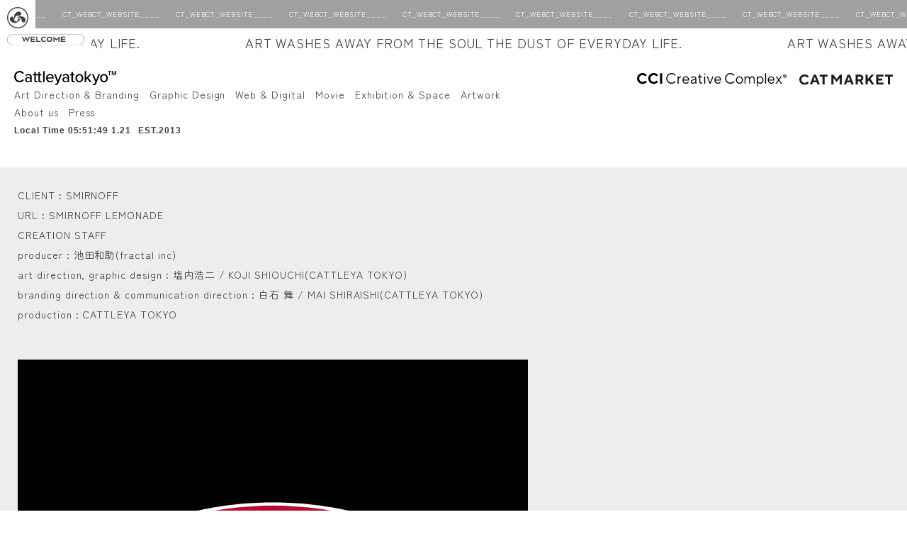

--- FILE ---
content_type: text/html; charset=UTF-8
request_url: https://cattleya-arts.com/_all/1624
body_size: 7960
content:
<!DOCTYPE html>
<html lang="ja">
<head>
	<meta charset="UTF-8">
	<meta name="viewport" content="width=device-width,initial-scale=1.0"/>
	<meta name="apple-mobile-web-app-status-bar-style" content="transparent">
	<meta http-equiv="X-UA-Compatible" content="ie=edge">
	<meta name="google-site-verification" content="eEzoX7vtLBhO2-rCsUHgZAAzTwinff8UcSktTQgVLAE" />
    <title>SMIRNOFF / PACKAGE DESIGN | Cattleya Tokyo™  | カトレヤトウキョウ</title>
	<meta name="keyword" content="CATTLEYA TOKYO,カトレヤトウキョウ,塩内浩二,art direction,graphic design,branding,design,fashion,movie,music,contemporary art,koji shiouchi,mai shiraish">
	<meta name="description" content="カトレヤトウキョウとは、2013年に東京・中目黒を拠点に設立されたクリエイティブコレクティブです。 CATTLEYA TOKYO is a creative collective founded in 2013 by Tokyo and Nakameguro.">
	
	<!-- og page properties -->
<meta property="og:title" content="SMIRNOFF / PACKAGE DESIGN | Cattleya Tokyo™  | カトレヤトウキョウ">
<meta property="og:type" content="website" />
<meta property="og:url" content="cattleya-arts.com">
<meta property="og:site_name" content="CATTLEYA TOKYO" />
<meta property="og:image" content="/wp/wp-content/themes/cattleya-tokyo_2020/ogp.png">
<meta property="og:description" content="カトレヤトウキョウとは、2013年に東京・中目黒を拠点に設立されたクリエイティブコレクティブです。 CATTLEYA TOKYO is a creative collective founded in 2013 by Tokyo and Nakameguro.">
<link rel="shortcut icon" href="#/common/img/favicon.ico">

	<link rel="shortcut icon" type="image/vnd.microsoft.icon" href="/wp/wp-content/themes/cattleya-tokyo_2020/favicon.ico">
	<link rel="stylesheet" href="https://cattleya-arts.com/wp/wp-content/themes/cattleya-tokyo_2020/common/css/reset.css">
<link rel="stylesheet" href="https://cattleya-arts.com/wp/wp-content/themes/cattleya-tokyo_2020/common/css/base.css?0000">
<link rel="stylesheet" href="https://cattleya-arts.com/wp/wp-content/themes/cattleya-tokyo_2020/MyFontsWebfontsKit.css">
<link rel="stylesheet" href="https://cattleya-arts.com/wp/wp-content/themes/cattleya-tokyo_2020/css/jquery.bxslider.css">
<link rel="stylesheet" href="https://cattleya-arts.com/wp/wp-content/themes/cattleya-tokyo_2020/css/style.css?00000">
<link rel="stylesheet" href="https://cattleya-arts.com/wp/wp-content/themes/cattleya-tokyo_2020/common/css/animate.css">

<!-- All In One SEO Pack 3.7.1[366,429] -->
<script type="application/ld+json" class="aioseop-schema">{"@context":"https://schema.org","@graph":[{"@type":"Organization","@id":"https://cattleya-arts.com/#organization","url":"https://cattleya-arts.com/","name":"Cattleya Tokyo\u2122  | \u30ab\u30c8\u30ec\u30e4\u30c8\u30a6\u30ad\u30e7\u30a6","sameAs":[]},{"@type":"WebSite","@id":"https://cattleya-arts.com/#website","url":"https://cattleya-arts.com/","name":"Cattleya Tokyo\u2122  | \u30ab\u30c8\u30ec\u30e4\u30c8\u30a6\u30ad\u30e7\u30a6","publisher":{"@id":"https://cattleya-arts.com/#organization"},"potentialAction":{"@type":"SearchAction","target":"https://cattleya-arts.com/?s={search_term_string}","query-input":"required name=search_term_string"}},{"@type":"WebPage","@id":"https://cattleya-arts.com/_all/1624#webpage","url":"https://cattleya-arts.com/_all/1624","inLanguage":"ja","name":"SMIRNOFF / PACKAGE DESIGN","isPartOf":{"@id":"https://cattleya-arts.com/#website"},"breadcrumb":{"@id":"https://cattleya-arts.com/_all/1624#breadcrumblist"},"image":{"@type":"ImageObject","@id":"https://cattleya-arts.com/_all/1624#primaryimage","url":"https://cattleya-arts.com/wp/wp-content/uploads/2015/06/1ed706607f7a327d5a5e49f6d1c1e35e.png","width":1732,"height":1310},"primaryImageOfPage":{"@id":"https://cattleya-arts.com/_all/1624#primaryimage"},"datePublished":"2015-06-20T02:18:27+00:00","dateModified":"2020-10-26T05:49:32+00:00"},{"@type":"Article","@id":"https://cattleya-arts.com/_all/1624#article","isPartOf":{"@id":"https://cattleya-arts.com/_all/1624#webpage"},"author":{"@id":"https://cattleya-arts.com/author/admin_cattleya#author"},"headline":"SMIRNOFF / PACKAGE DESIGN","datePublished":"2015-06-20T02:18:27+00:00","dateModified":"2020-10-26T05:49:32+00:00","commentCount":0,"mainEntityOfPage":{"@id":"https://cattleya-arts.com/_all/1624#webpage"},"publisher":{"@id":"https://cattleya-arts.com/#organization"},"articleSection":"all","image":{"@type":"ImageObject","@id":"https://cattleya-arts.com/_all/1624#primaryimage","url":"https://cattleya-arts.com/wp/wp-content/uploads/2015/06/1ed706607f7a327d5a5e49f6d1c1e35e.png","width":1732,"height":1310}},{"@type":"Person","@id":"https://cattleya-arts.com/author/admin_cattleya#author","name":"admin_cattleya","sameAs":[],"image":{"@type":"ImageObject","@id":"https://cattleya-arts.com/#personlogo","url":"https://secure.gravatar.com/avatar/dde701f6c97fb698dc5cf86cce8f590a?s=96&d=mm&r=g","width":96,"height":96,"caption":"admin_cattleya"}},{"@type":"BreadcrumbList","@id":"https://cattleya-arts.com/_all/1624#breadcrumblist","itemListElement":[{"@type":"ListItem","position":1,"item":{"@type":"WebPage","@id":"https://cattleya-arts.com/","url":"https://cattleya-arts.com/","name":"Cattleya Tokyo\u2122  | \u30ab\u30c8\u30ec\u30e4\u30c8\u30a6\u30ad\u30e7\u30a6\u2122"}},{"@type":"ListItem","position":2,"item":{"@type":"WebPage","@id":"https://cattleya-arts.com/_all/1624","url":"https://cattleya-arts.com/_all/1624","name":"SMIRNOFF / PACKAGE DESIGN"}}]}]}</script>
<link rel="canonical" href="https://cattleya-arts.com/_all/1624" />
<meta property="og:type" content="article" />
<meta property="og:title" content="SMIRNOFF / PACKAGE DESIGN | Cattleya Tokyo™  | カトレヤトウキョウ" />
<meta property="og:description" content="CLIENT : SMIRNOFF URL : SMIRNOFF LEMONADE CREATION STAFF producer : 池田和助(fractal inc) art direction, graphic design : 塩内浩二 / KOJI SHIOUCHI(CATTLEYA TOKYO) branding direction &amp; communication direct" />
<meta property="og:url" content="https://cattleya-arts.com/_all/1624" />
<meta property="og:site_name" content="CATTLEYA TOKYO | カトレヤトウキョウ" />
<meta property="og:image" content="https://cattleya-arts.com/wp/wp-content/uploads/2020/11/ogp.jpg" />
<meta property="og:image:width" content="1200" />
<meta property="og:image:height" content="630" />
<meta property="article:published_time" content="2015-06-20T02:18:27Z" />
<meta property="article:modified_time" content="2020-10-26T05:49:32Z" />
<meta property="og:image:secure_url" content="https://cattleya-arts.com/wp/wp-content/uploads/2020/11/ogp.jpg" />
<meta name="twitter:card" content="summary" />
<meta name="twitter:title" content="SMIRNOFF / PACKAGE DESIGN | Cattleya Tokyo™  | カトレヤトウキョウ" />
<meta name="twitter:description" content="CLIENT : SMIRNOFF URL : SMIRNOFF LEMONADE CREATION STAFF producer : 池田和助(fractal inc) art direction, graphic design : 塩内浩二 / KOJI SHIOUCHI(CATTLEYA TOKYO) branding direction &amp; communication direct" />
<meta name="twitter:image" content="https://cattleya-arts.com/wp/wp-content/uploads/2020/11/ogp.jpg" />
<!-- All In One SEO Pack -->
<link rel='dns-prefetch' href='//s.w.org' />
<link rel="alternate" type="application/rss+xml" title="Cattleya Tokyo™  | カトレヤトウキョウ &raquo; SMIRNOFF / PACKAGE DESIGN のコメントのフィード" href="https://cattleya-arts.com/_all/1624/feed" />
		<script type="text/javascript">
			window._wpemojiSettings = {"baseUrl":"https:\/\/s.w.org\/images\/core\/emoji\/11\/72x72\/","ext":".png","svgUrl":"https:\/\/s.w.org\/images\/core\/emoji\/11\/svg\/","svgExt":".svg","source":{"concatemoji":"https:\/\/cattleya-arts.com\/wp\/wp-includes\/js\/wp-emoji-release.min.js?ver=4.9.26"}};
			!function(e,a,t){var n,r,o,i=a.createElement("canvas"),p=i.getContext&&i.getContext("2d");function s(e,t){var a=String.fromCharCode;p.clearRect(0,0,i.width,i.height),p.fillText(a.apply(this,e),0,0);e=i.toDataURL();return p.clearRect(0,0,i.width,i.height),p.fillText(a.apply(this,t),0,0),e===i.toDataURL()}function c(e){var t=a.createElement("script");t.src=e,t.defer=t.type="text/javascript",a.getElementsByTagName("head")[0].appendChild(t)}for(o=Array("flag","emoji"),t.supports={everything:!0,everythingExceptFlag:!0},r=0;r<o.length;r++)t.supports[o[r]]=function(e){if(!p||!p.fillText)return!1;switch(p.textBaseline="top",p.font="600 32px Arial",e){case"flag":return s([55356,56826,55356,56819],[55356,56826,8203,55356,56819])?!1:!s([55356,57332,56128,56423,56128,56418,56128,56421,56128,56430,56128,56423,56128,56447],[55356,57332,8203,56128,56423,8203,56128,56418,8203,56128,56421,8203,56128,56430,8203,56128,56423,8203,56128,56447]);case"emoji":return!s([55358,56760,9792,65039],[55358,56760,8203,9792,65039])}return!1}(o[r]),t.supports.everything=t.supports.everything&&t.supports[o[r]],"flag"!==o[r]&&(t.supports.everythingExceptFlag=t.supports.everythingExceptFlag&&t.supports[o[r]]);t.supports.everythingExceptFlag=t.supports.everythingExceptFlag&&!t.supports.flag,t.DOMReady=!1,t.readyCallback=function(){t.DOMReady=!0},t.supports.everything||(n=function(){t.readyCallback()},a.addEventListener?(a.addEventListener("DOMContentLoaded",n,!1),e.addEventListener("load",n,!1)):(e.attachEvent("onload",n),a.attachEvent("onreadystatechange",function(){"complete"===a.readyState&&t.readyCallback()})),(n=t.source||{}).concatemoji?c(n.concatemoji):n.wpemoji&&n.twemoji&&(c(n.twemoji),c(n.wpemoji)))}(window,document,window._wpemojiSettings);
		</script>
		<style type="text/css">
img.wp-smiley,
img.emoji {
	display: inline !important;
	border: none !important;
	box-shadow: none !important;
	height: 1em !important;
	width: 1em !important;
	margin: 0 .07em !important;
	vertical-align: -0.1em !important;
	background: none !important;
	padding: 0 !important;
}
</style>
<link rel='https://api.w.org/' href='https://cattleya-arts.com/wp-json/' />
<link rel="EditURI" type="application/rsd+xml" title="RSD" href="https://cattleya-arts.com/wp/xmlrpc.php?rsd" />
<link rel="wlwmanifest" type="application/wlwmanifest+xml" href="https://cattleya-arts.com/wp/wp-includes/wlwmanifest.xml" /> 
<link rel='prev' title='PRESS / WATORADIO' href='https://cattleya-arts.com/_all/pr/1534' />
<link rel='next' title='CT for RADIO FISH / ART' href='https://cattleya-arts.com/_all/2018' />
<meta name="generator" content="WordPress 4.9.26" />
<link rel='shortlink' href='https://cattleya-arts.com/?p=1624' />
<link rel="alternate" type="application/json+oembed" href="https://cattleya-arts.com/wp-json/oembed/1.0/embed?url=https%3A%2F%2Fcattleya-arts.com%2F_all%2F1624" />
<link rel="alternate" type="text/xml+oembed" href="https://cattleya-arts.com/wp-json/oembed/1.0/embed?url=https%3A%2F%2Fcattleya-arts.com%2F_all%2F1624&#038;format=xml" />
<meta name="thumbnail" content="https://cattleya-arts.com/wp/wp-content/uploads/2015/06/1ed706607f7a327d5a5e49f6d1c1e35e.png" /><!-- Global site tag (gtag.js) - Google Analytics -->
<script async src="https://www.googletagmanager.com/gtag/js?id=G-D116CKTZ8K"></script>
<script>
  window.dataLayer = window.dataLayer || [];
  function gtag(){dataLayer.push(arguments);}
  gtag('js', new Date());

  gtag('config', 'G-D116CKTZ8K');
</script>	
	
</head>
<body>
<div id="wrapper" class="secondContent">
<header class="header" id="header">
  <div class="inner">
    <div class="logoNav">
      <h1 class="hedlogo"><a href="/"><img src="https://cattleya-arts.com/wp/wp-content/themes/cattleya-tokyo_2020/common/img/logo.svg" /></a></h1>
      <ul class="hednav ">
        <li><a href="/art-direction">Art Direction & Branding</a></li>
        <!--<li><a href="/branding-direction">CI / VI</a></li>-->
        <li><a href="/graphic">Graphic Design</a></li>
        <li><a href="/web">Web & Digital</a></li>
        <li><a href="/movie">Movie</a></li>
        <li><a href="/exhibition">Exhibition & Space</a></li>
        <li><a href="/artwork">Artwork</a></li>
        <li><a href="/about">About us </a></li>
        <li><a href="/press">Press </a></li>
      </ul>
      <p class="time">Local Time <span id="RealtimeClockArea2"></span> <span id="view_time2"></span><span class="est">EST.2013</span></p>
    </div>
	      <!--<ul class="hedLoros2 pc">
      <li class="logo_pa"><a href="https://oil.bijutsutecho.com/artist/1246" target="_blank";><img src="https://cattleya-arts.com/wp/wp-content/themes/cattleya-tokyo_2020/common/img/logo_pureatoz.svg" /></a></li>
      <li class="logo_atz"><a href="http://atoz-museum.com/" target="_blank"><img src="https://cattleya-arts.com/wp/wp-content/themes/cattleya-tokyo_2020/common/img/logo_atoz.svg" /></a></li>
    </ul>-->

    <ul class="hedLoros pc">
    <li class="logo_cci"><a href="https://cattleya-arts.com/cci-creative-complex-opening-reception"><img src="https://cattleya-arts.com/wp/wp-content/themes/cattleya-tokyo_2020/common/img/logo_cci.svg" /></a></li>
      <li class="logo_cm"><a href="https://cattleya-arts.myshopify.com/" target="_blank"><img src="https://cattleya-arts.com/wp/wp-content/themes/cattleya-tokyo_2020/common/img/logo_cm.svg" /></a></li>
      <!--<li class="logo_s"><a href="http://kojishiouchi.com/" target="_blank"><img src="https://cattleya-arts.com/wp/wp-content/themes/cattleya-tokyo_2020/common/img/logo_s.svg" /></a></li>
      <li class="logo_m"><a href="http://maishiraishi.net/" target="_blank"><img src="https://cattleya-arts.com/wp/wp-content/themes/cattleya-tokyo_2020/common/img/logo_m.svg" /></a></li>-->
    </ul>
    <div id="menu-btn_sp"  class="menu-trigger sp"> <span></span> <span></span> <span></span> </div>
  </div>

</header>
	
	<div id="loopslider">
<div class="loopslider loop01" rel="loopleft">
<ul>
<li>CT_WEBCT_WEBSITE____</li>
<li>CT_WEBCT_WEBSITE____</li>
<li>CT_WEBCT_WEBSITE____</li>
<li>CT_WEBCT_WEBSITE____</li>
<li>CT_WEBCT_WEBSITE____</li>
<li>CT_WEBCT_WEBSITE____</li>
<li>CT_WEBCT_WEBSITE____</li>
<li>CT_WEBCT_WEBSITE____</li>
<li>CT_WEBCT_WEBSITE____</li>
<li>CT_WEBCT_WEBSITE____</li>
</ul>
<p class="slidlogo1"><img src="https://cattleya-arts.com/wp/wp-content/themes/cattleya-tokyo_2020/common/img/logo_gy.svg" /></p>
</div><!--/.loopslider-->

<div class="loopslider slid02s" rel="loopright">
<ul>
<li>ART WASHES AWAY FROM THE SOUL THE DUST OF EVERYDAY LIFE.</li>
<li>ART WASHES AWAY FROM THE SOUL THE DUST OF EVERYDAY LIFE.</li>
<li>ART WASHES AWAY FROM THE SOUL THE DUST OF EVERYDAY LIFE.</li>
<li>ART WASHES AWAY FROM THE SOUL THE DUST OF EVERYDAY LIFE.</li>
<li>ART WASHES AWAY FROM THE SOUL THE DUST OF EVERYDAY LIFE.</li>
<li>ART WASHES AWAY FROM THE SOUL THE DUST OF EVERYDAY LIFE.</li>
<li>ART WASHES AWAY FROM THE SOUL THE DUST OF EVERYDAY LIFE.</li>
<li>ART WASHES AWAY FROM THE SOUL THE DUST OF EVERYDAY LIFE.</li>
<li>ART WASHES AWAY FROM THE SOUL THE DUST OF EVERYDAY LIFE.</li>
<li>ART WASHES AWAY FROM THE SOUL THE DUST OF EVERYDAY LIFE.</li>
</ul>
<p class="slidlogo2"><img src="https://cattleya-arts.com/wp/wp-content/themes/cattleya-tokyo_2020/common/img/wc_gy.svg" /></p>
</div><!--/.loopslider--></div><!--/#loopslider-->
<div class="menuWrapp sp">
  <div class="sp_menu">
    <nav class="sp_menuWrap">
      <div class="menuInner MUGUET-34">
        <ul>
          <li><a href="/art-direction">Art Direction & Branding</a></li>
          <!--<li><a href="/branding-direction">CI / VI</a></li>-->
          <li><a href="/graphic">Graphic Design</a></li>
          <li><a href="/web">Web & Digital</a></li>
          <li><a href="/movie">Movie</a></li>
          <li><a href="/exhibition">Exhibition & Space</a></li>
          <li><a href="/artwork">Artwork</a></li>
          <li><a href="/about">About us </a></li>
          <li><a href="/press">Press </a></li>
        </ul>
    <ul class="hedLoros">
    <li class="logo_cci"><a href="https://cattleya-arts.com/cci-creative-complex-opening-reception"><img src="https://cattleya-arts.com/wp/wp-content/themes/cattleya-tokyo_2020/common/img/logo_cci.svg" /></a></li>
    <li class="logo_cm "><a href="https://cattleya-arts.myshopify.com/" target="_blank"><img src="https://cattleya-arts.com/wp/wp-content/themes/cattleya-tokyo_2020/common/img/logo_cm.svg" /></a></li>
      <!--<li class="logo_pa"><a  href="https://oil.bijutsutecho.com/artist/1246" target="_blank";><img src="https://cattleya-arts.com/wp/wp-content/themes/cattleya-tokyo_2020/common/img/logo_pureatoz.svg" /></a></li>
      <li class="logo_atz"><a href="http://atoz-museum.com/" target="_blank"><img src="https://cattleya-arts.com/wp/wp-content/themes/cattleya-tokyo_2020/common/img/logo_atoz.svg" /></a></li>
      
      <li class="logo_s "><a href="http://kojishiouchi.com/" target="_blank"><img src="https://cattleya-arts.com/wp/wp-content/themes/cattleya-tokyo_2020/common/img/logo_s.svg" /></a></li>
      <li class="logo_m"><a href="http://maishiraishi.net/" target="_blank"><img src="https://cattleya-arts.com/wp/wp-content/themes/cattleya-tokyo_2020/common/img/logo_m.svg" /></a></li>-->
    </ul>      </div>
    </nav>
  </div>
</div>
<div class="contents nopdg">



 <div class="singlemain">
	 
	 <img src="">
	 
	</div>
	<div class="dttxt">
	<p>CLIENT : SMIRNOFF</p>
<p>URL : <a href="http://www.smirnoff-time.com/lemonade/">SMIRNOFF LEMONADE</a><a href="http://madamefigaro.jp/"><br />
</a></p>
<p>CREATION STAFF</p>
<p>producer : 池田和助(fractal inc)</p>
<p>art direction, graphic design : 塩内浩二 / KOJI SHIOUCHI(CATTLEYA TOKYO)<br />
branding direction &amp; communication direction : 白石 舞 / MAI SHIRAISHI(CATTLEYA TOKYO)</p>
<p>production : CATTLEYA TOKYO</p>
<p><a href="http://cattleya-arts.com/wp/wp-content/uploads/2015/07/sminoff_visual_2.jpg"><img class="alignnone wp-image-1629" style="margin-top: 50px; margin-bottom: 50px;" src="http://cattleya-arts.com/wp/wp-content/uploads/2015/07/sminoff_visual_2.jpg" alt="sminoff_visual_2" width="720" height="534" /></a></p>
<p><a href="http://cattleya-arts.com/wp/wp-content/uploads/2015/07/sminoff_0704_01_2.jpg"><img class="alignnone size-large wp-image-1626" src="http://cattleya-arts.com/wp/wp-content/uploads/2015/07/sminoff_0704_01_2-723x1024.jpg" alt="sminoff_0704_01_2" width="723" height="1024" /></a></p>
<p>&nbsp;</p>
<p><a href="http://cattleya-arts.com/wp/wp-content/uploads/2015/07/sminoff_0704_02_2.jpg"><img class="alignnone size-large wp-image-1627" src="http://cattleya-arts.com/wp/wp-content/uploads/2015/07/sminoff_0704_02_2-723x1024.jpg" alt="sminoff_0704_02_2" width="723" height="1024" /></a></p>
<p>&nbsp;</p>
	</div>
	<div class="btnWrapp">
		<p class="preBtn"> <a href="https://cattleya-arts.com/_all/pr/1534" rel="prev">Previous project</a></p>
	<p class="nextBtn"><a href="https://cattleya-arts.com/_all/2018" rel="next">Next project</a>k</p>
	</div>


  <footer class="footer">
    <div class="inner">
      <div class="fottxt_nav">
        <div class="fttxt">
          <p>CATTLEYA TOKYO is a creative collective founded in 2013 by Tokyo and Nakameguro by Koji Shiouchi and Mai Shiraishi. We have been proposing total brand building, narrative and design with collective creation in a style specialized in the fields of fashion, music, beauty, and contemporary art.
            In addition, we started with a branding design based on a logical viewpoint, and are developing activities of manufacturing, such as art direction, design and video production as applied art.<br>
            <br>
            CATTLEYA TOKYO |カトレヤトウキョウとは、2013年に東京・中目黒を拠点に塩内浩二と白石舞によって設立されたクリエイティブコレクティブです。
            集団的創造でこれまでファッション・ミュージック・ビューティー、そして現代美術の領域に特化したスタイルでトータルでブランド構築・物語・デザインを提案してきました。
            そして、論理的視座に基づくブランディング設計から着手し、応用美術としてのアートディレクション・デザイン・映像制作などのものづくりの活動を展開しています。
            
            同時に我々は真・善・美を理想形態に日本人の美意識、作家のアイデンティティを通して、展覧会やアートワークにも力を入れています。
            アートワークも表現者として必要不可欠であり、芸術・哲学・科学を内包した創造性を表現することができます。
            アートとファッション、アートとミュージック、アートとビューティー。垣根を持たずに個々の感性を共鳴し、
            創造と解決を以って社会とより良いコミュニケーションを生む事が私達の使命です。 </p>
        </div>
        <div class="ftnavW">
			

          <ul class="navfoot">
            <li>ー Art work</li>
            <li>ー Advertising</li>
            <li>ー Art Direction</li>
            <li>ー Animation</li>
            <li>ー Branding</li>
            <li>ー CI, VI</li>
            <li>ー Consultant</li>
            <li>ー Contemporary Art</li>
            <li>ー Concept Development</li>
            <li>ー Content Development</li>
            <li>ー Copywriting</li>
            <li>ー Commercials</li>
            <li>ー Curation</li>
            <li>ー Environmental</li>
            <li>ー Event Design</li>
            <li>ー Exhibition</li>
            <li>ー Film & Video</li>
          </ul>
			<ul class="navfoot">
			<li>ー Environmental</li>
<li>ー Event Design</li>
<li>ー Exhibition</li>
<li>ー Film & Video</li>
<li>ー Furniture</li>
<li>ー Graphic Design</li>
<li>ー Identity</li>
<li>ー Installation</li>
<li>ー Interactive</li>
<li>ー Motion Graphic</li>
<li>ー Movie Edit</li>
<li>ー Naming</li>
<li>ー Print</li>
				</ul>
			<ul class="navfoot">
			<li>ー Packaging</li>
<li>ー Website</li>
<li>ー Writing</li>
<li>ー Social Media Strategy</li>
<li>ー Social Media Content</li>
<li>ー Strategy</li>
<li>ー Signage</li>
				</ul>
        
        </div>
        <p class="caticon"><img src="https://cattleya-arts.com/wp/wp-content/themes/cattleya-tokyo_2020/common/img/cat.svg" alt=""/></p>
      </div>
      <div class="footrgt">
        <h3>TRUTH, GOODNESS, BEAUTY</h3>
        <p class="fads">CATTLEYA TOKYO,INC. <br>
        Meguro Vint Building, 3-10-11 Meguro,<br>
Meguro-ku, Tokyo<br>
153-0063,Japan</p>
        <p class="cp">©CATTLEYA TOKYO ALL RIGHTS RESERVED.</p>
      </div>
      <ul class="ftbtm">
        <li><a href="mailto:koji@cattleya-arts.com">Email us</a></li>
        <li><a href="03-5708-5109">+3 5708 5109</a></li>
        <li><a href="https://www.instagram.com/cattleyatokyo_/" target="_blank">instagram</a></li>
        <li class="fblogo"><a href="#"><img src="https://cattleya-arts.com/wp/wp-content/themes/cattleya-tokyo_2020/common/img/footlogo.svg" alt=""/></a></li>
      </ul>
    </div>
	        <p class="time sp">Local Time <span id="RealtimeClockAreaF"></span> <span id="view_timeF"></span></p>

  </footer>
</div>
<script type="text/javascript">
function set2fig(num) {
   // 桁数が1桁だったら先頭に0を加えて2桁に調整する
   var ret;
   if( num < 10 ) { ret = "0" + num; }
   else { ret = num; }
   return ret;
}
function showClock2() {
   var nowTime = new Date();
   var nowHour = set2fig( nowTime.getHours() );
   var nowMin  = set2fig( nowTime.getMinutes() );
   var nowSec  = set2fig( nowTime.getSeconds() );
   var msg =  nowHour + ":" + nowMin+ ":" + nowSec ;
   document.getElementById("RealtimeClockArea2").innerHTML = msg;
}
setInterval('showClock2()',1000);
</script> 
<script type="text/javascript">
function set2fig(num) {
   // 桁数が1桁だったら先頭に0を加えて2桁に調整する
   var ret;
   if( num < 10 ) { ret = "0" + num; }
   else { ret = num; }
   return ret;
}
function showClock3() {
   var nowTime = new Date();
   var nowHour = set2fig( nowTime.getHours() );
   var nowMin  = set2fig( nowTime.getMinutes() );
   var nowSec  = set2fig( nowTime.getSeconds() );
   var msg =  nowHour + ":" + nowMin+ ":" + nowSec ;
   document.getElementById("RealtimeClockAreaF").innerHTML = msg;
}
setInterval('showClock3()',1000);
</script> 
<script type="text/javascript">
document.getElementById("view_time2").innerHTML = getNow();

function getNow() {
	var now = new Date();
	var year = now.getFullYear();
	var mon = now.getMonth()+1; //１を足すこと
	var day = now.getDate();
	var hour = now.getHours();
	var min = now.getMinutes();
	var sec = now.getSeconds();

	//出力用
	var s =  mon + "." + day; 
	return s;
}
</script> 
<script type="text/javascript">
document.getElementById("view_timeF").innerHTML = getNow();

function getNow() {
	var now = new Date();
	var year = now.getFullYear();
	var mon = now.getMonth()+1; //１を足すこと
	var day = now.getDate();
	var hour = now.getHours();
	var min = now.getMinutes();
	var sec = now.getSeconds();

	//出力用
	var s =  mon + "." + day; 
	return s;
}
</script> 
<script src="https://ajax.googleapis.com/ajax/libs/jquery/2.1.3/jquery.min.js"></script> 
<script type="text/javascript" src="https://cattleya-arts.com/wp/wp-content/themes/cattleya-tokyo_2020/common/js/main.js?00"></script> 
<script src="https://cattleya-arts.com/wp/wp-content/themes/cattleya-tokyo_2020/common/js/wpn.js"></script> 
<script src="https://cattleya-arts.com/wp/wp-content/themes/cattleya-tokyo_2020/js/jquery.matchHeight-min.js"></script> 
<script>
	
$(function() {
    $('.Listxt').matchHeight();
});
</script> 
<script>
	
$(function() {
    $('.samlist li').matchHeight();
});
</script> 
<script>
$(function() {
    $('.pstxt,.psimg').matchHeight();
});
</script> 
<script>
	
$('.adscon,.cptxt,.numImg,.bottomin,.leftin,.bottomindly').waypoint(function(direction){
    var activePoint = $(this.element);
    if (direction === 'down') {　//scroll down
        activePoint.addClass('active');
    }
    else{ //scroll up
        activePoint.removeClass('active');
    }
},{offset : '95%'});	
	</script> 
<script>
$(function(){
    var setElm = $('.copyRightArea span,.adressTxt h3 span,.followTxt h3 span'),
    delaySpeed = 60,
    fadeSpeed = 700;
 
    $(window).load(function(){
        randomShow();
        function randomShow(){
            var elmLength = setElm.length,
            randomSet = Math.floor(Math.random()*elmLength);
 
            $(setElm[randomSet]).css({display:'inline-block',opacity:'0'}).animate({opacity:'1'},fadeSpeed);
            setElm.splice(randomSet,1);
 
            if (elmLength > 0) {
                setTimeout(function(){randomShow();},delaySpeed);
            } else {
                return false; //全てロード終了後に処理を加える際はココに
            }
        }
    });
});
</script>
<script type="text/javascript">
$(function(){
	var $setElm = $('.loopslider');
	var slideTime = 85000; // スピード調整：スライド全体一周にかかる秒数（25000 = 25秒で一周）

	$setElm.each(function(){
		var classFilter = $(this).attr('rel'); // 'loopleft' or 'loopright'

		var targetObj = $(this);
		var loopsliderWidth = targetObj.width();
		var loopsliderHeight = targetObj.height();
		targetObj.children('ul').wrapAll('<div class="loopslider_wrap"></div>');

		var findWrap = targetObj.find('.loopslider_wrap');

		var listWidth = findWrap.children('ul').children('li').width();
		var listCount = findWrap.children('ul').children('li').length;

		var loopWidth = (listWidth)*(listCount);

		findWrap.css({
			top: '0',
			left: '0',
			width: ((loopWidth) * 2),
			height: (loopsliderHeight),
			overflow: 'hidden',
			position: 'absolute'
		});

		findWrap.children('ul').css({
			width: (loopWidth)
		});

		if(classFilter == 'loopleft') {
			loopPosLeft();
			findWrap.children('ul').clone().appendTo(findWrap);
		}
		if(classFilter == 'loopright') {
			loopPosRight();
			findWrap.children('ul').clone().prependTo(findWrap);
		}

		function loopPosLeft(){
			findWrap.css({left:'0'});
			findWrap.stop().animate({left:'-' + (loopWidth) + 'px'},slideTime,'linear');
			setTimeout(function(){
				loopPosLeft();
			},slideTime);
		};
		function loopPosRight(){
			var wrapWidth = findWrap.width();
			findWrap.css({left:'-' + ((wrapWidth) / 2) + 'px'});
			findWrap.stop().animate({left:'0'},slideTime,'linear');
			setTimeout(function(){
				loopPosRight();
			},slideTime);
		};
	});
});
</script>
<script>
	
	 let $pagetop = $('.topBnner');

  $(window).on( 'scroll', function () {
    //スクロール位置を取得
    if ( $(this).scrollTop() < 100 ) {
      $pagetop.removeClass('isActive');
    } else {
      $pagetop.addClass('isActive');
    }
  });
</script>
<script>
$(function(){
	$(".psimg:has(img)").addClass("parimg");
});
</script>
</body>
</html>

--- FILE ---
content_type: text/html; charset=UTF-8
request_url: https://cattleya-arts.com/wp/wp-content/themes/cattleya-tokyo_2020/css/jquery.bxslider.css
body_size: 9554
content:
<!DOCTYPE html>
<html lang="ja">
<head>
	<meta charset="UTF-8">
	<meta name="viewport" content="width=device-width,initial-scale=1.0"/>
	<meta name="apple-mobile-web-app-status-bar-style" content="transparent">
	<meta http-equiv="X-UA-Compatible" content="ie=edge">
	<meta name="google-site-verification" content="eEzoX7vtLBhO2-rCsUHgZAAzTwinff8UcSktTQgVLAE" />
    	<title>Cattleya Tokyo™  | カトレヤトウキョウ™</title>
	<meta name="keyword" content="CATTLEYA TOKYO,カトレヤトウキョウ,塩内浩二,art direction,graphic design,branding,design,fashion,movie,music,contemporary art,koji shiouchi,mai shiraish">
	<meta name="description" content="カトレヤトウキョウとは、2013年に東京・中目黒を拠点に設立されたクリエイティブコレクティブです。 CATTLEYA TOKYO is a creative collective founded in 2013 by Tokyo and Nakameguro.">
	
	<!-- og page properties -->
<meta property="og:title" content="Cattleya Tokyo™  | カトレヤトウキョウ">
<meta property="og:type" content="website" />
<meta property="og:url" content="cattleya-arts.com">
<meta property="og:site_name" content="CATTLEYA TOKYO" />
<meta property="og:image" content="/wp/wp-content/themes/cattleya-tokyo_2020/ogp.png">
<meta property="og:description" content="カトレヤトウキョウとは、2013年に東京・中目黒を拠点に設立されたクリエイティブコレクティブです。 CATTLEYA TOKYO is a creative collective founded in 2013 by Tokyo and Nakameguro.">
<link rel="shortcut icon" href="#/common/img/favicon.ico">

	<link rel="shortcut icon" type="image/vnd.microsoft.icon" href="/wp/wp-content/themes/cattleya-tokyo_2020/favicon.ico">
	<link rel="stylesheet" href="https://cattleya-arts.com/wp/wp-content/themes/cattleya-tokyo_2020/common/css/reset.css">
<link rel="stylesheet" href="https://cattleya-arts.com/wp/wp-content/themes/cattleya-tokyo_2020/common/css/base.css?0000">
<link rel="stylesheet" href="https://cattleya-arts.com/wp/wp-content/themes/cattleya-tokyo_2020/MyFontsWebfontsKit.css">
<link rel="stylesheet" href="https://cattleya-arts.com/wp/wp-content/themes/cattleya-tokyo_2020/css/jquery.bxslider.css">
<link rel="stylesheet" href="https://cattleya-arts.com/wp/wp-content/themes/cattleya-tokyo_2020/css/style.css?00000">
<link rel="stylesheet" href="https://cattleya-arts.com/wp/wp-content/themes/cattleya-tokyo_2020/common/css/animate.css">

<!-- All In One SEO Pack 3.7.1[367,403] -->
<meta name="description"  content="カトレヤトウキョウとは、2013年に東京・中目黒を拠点に設立されたクリエイティブコレクティブです。 垣根を持たずに個々の感性を共鳴し、創造と解決を以って社会とより良いコミュニケーションを生む事が私達の使命です。" />
<link rel="next" href="https://cattleya-arts.com/page/2" />

<script type="application/ld+json" class="aioseop-schema">{"@context":"https://schema.org","@graph":[{"@type":"Organization","@id":"https://cattleya-arts.com/#organization","url":"https://cattleya-arts.com/","name":"Cattleya Tokyo\u2122  | \u30ab\u30c8\u30ec\u30e4\u30c8\u30a6\u30ad\u30e7\u30a6","sameAs":[]},{"@type":"WebSite","@id":"https://cattleya-arts.com/#website","url":"https://cattleya-arts.com/","name":"Cattleya Tokyo\u2122  | \u30ab\u30c8\u30ec\u30e4\u30c8\u30a6\u30ad\u30e7\u30a6","publisher":{"@id":"https://cattleya-arts.com/#organization"},"potentialAction":{"@type":"SearchAction","target":"https://cattleya-arts.com/?s={search_term_string}","query-input":"required name=search_term_string"}},{"@type":"WebPage","@id":"https://cattleya-arts.com#webpage","url":"https://cattleya-arts.com","inLanguage":"ja","name":"Cattleya Tokyo\u2122  | \u30ab\u30c8\u30ec\u30e4\u30c8\u30a6\u30ad\u30e7\u30a6","isPartOf":{"@id":"https://cattleya-arts.com/#website"},"breadcrumb":{"@id":"https://cattleya-arts.com#breadcrumblist"},"description":"\u30ab\u30c8\u30ec\u30e4\u30c8\u30a6\u30ad\u30e7\u30a6\u3068\u306f\u30012013\u5e74\u306b\u6771\u4eac\u30fb\u4e2d\u76ee\u9ed2\u3092\u62e0\u70b9\u306b\u8a2d\u7acb\u3055\u308c\u305f\u30af\u30ea\u30a8\u30a4\u30c6\u30a3\u30d6\u30b3\u30ec\u30af\u30c6\u30a3\u30d6\u3067\u3059\u3002 \u57a3\u6839\u3092\u6301\u305f\u305a\u306b\u500b\u3005\u306e\u611f\u6027\u3092\u5171\u9cf4\u3057\u3001\u5275\u9020\u3068\u89e3\u6c7a\u3092\u4ee5\u3063\u3066\u793e\u4f1a\u3068\u3088\u308a\u826f\u3044\u30b3\u30df\u30e5\u30cb\u30b1\u30fc\u30b7\u30e7\u30f3\u3092\u751f\u3080\u4e8b\u304c\u79c1\u9054\u306e\u4f7f\u547d\u3067\u3059\u3002","about":{"@id":"https://cattleya-arts.com/#organization"}},{"@type":"BreadcrumbList","@id":"https://cattleya-arts.com#breadcrumblist","itemListElement":[{"@type":"ListItem","position":1,"item":{"@type":"WebPage","@id":"https://cattleya-arts.com/","url":"https://cattleya-arts.com/","name":"Cattleya Tokyo\u2122  | \u30ab\u30c8\u30ec\u30e4\u30c8\u30a6\u30ad\u30e7\u30a6\u2122"}}]}]}</script>
<link rel="canonical" href="https://cattleya-arts.com/" />
<meta property="og:type" content="website" />
<meta property="og:title" content="CATTLEYA TOKYO | カトレヤトウキョウ" />
<meta property="og:description" content="カトレヤトウキョウとは、2013年に東京・中目黒を拠点に塩内浩二と白石舞によって設立されたクリエイティブコレクティブです。 CATTLEYA TOKYO is a creative collective founded in 2013 by Tokyo and Nakameguro by Koji Shiouchi and Mai Shiraishi." />
<meta property="og:url" content="https://cattleya-arts.com/" />
<meta property="og:site_name" content="CATTLEYA TOKYO | カトレヤトウキョウ" />
<meta property="og:image" content="https://cattleya-arts.com/wp/wp-content/uploads/2020/11/ogp.jpg" />
<meta property="og:image:width" content="1200" />
<meta property="og:image:height" content="630" />
<meta property="og:image:secure_url" content="https://cattleya-arts.com/wp/wp-content/uploads/2020/11/ogp.jpg" />
<meta name="twitter:card" content="summary" />
<meta name="twitter:title" content="CATTLEYA TOKYO | カトレヤトウキョウ" />
<meta name="twitter:description" content="カトレヤトウキョウとは、2013年に東京・中目黒を拠点に塩内浩二と白石舞によって設立されたクリエイティブコレクティブです。 CATTLEYA TOKYO is a creative collective founded in 2013 by Tokyo and Nakameguro by Koji Shiouchi and Mai Shiraishi." />
<meta name="twitter:image" content="https://cattleya-arts.com/wp/wp-content/uploads/2020/11/ogp.jpg" />
<!-- All In One SEO Pack -->
<link rel='dns-prefetch' href='//s.w.org' />
		<script type="text/javascript">
			window._wpemojiSettings = {"baseUrl":"https:\/\/s.w.org\/images\/core\/emoji\/11\/72x72\/","ext":".png","svgUrl":"https:\/\/s.w.org\/images\/core\/emoji\/11\/svg\/","svgExt":".svg","source":{"concatemoji":"https:\/\/cattleya-arts.com\/wp\/wp-includes\/js\/wp-emoji-release.min.js?ver=4.9.26"}};
			!function(e,a,t){var n,r,o,i=a.createElement("canvas"),p=i.getContext&&i.getContext("2d");function s(e,t){var a=String.fromCharCode;p.clearRect(0,0,i.width,i.height),p.fillText(a.apply(this,e),0,0);e=i.toDataURL();return p.clearRect(0,0,i.width,i.height),p.fillText(a.apply(this,t),0,0),e===i.toDataURL()}function c(e){var t=a.createElement("script");t.src=e,t.defer=t.type="text/javascript",a.getElementsByTagName("head")[0].appendChild(t)}for(o=Array("flag","emoji"),t.supports={everything:!0,everythingExceptFlag:!0},r=0;r<o.length;r++)t.supports[o[r]]=function(e){if(!p||!p.fillText)return!1;switch(p.textBaseline="top",p.font="600 32px Arial",e){case"flag":return s([55356,56826,55356,56819],[55356,56826,8203,55356,56819])?!1:!s([55356,57332,56128,56423,56128,56418,56128,56421,56128,56430,56128,56423,56128,56447],[55356,57332,8203,56128,56423,8203,56128,56418,8203,56128,56421,8203,56128,56430,8203,56128,56423,8203,56128,56447]);case"emoji":return!s([55358,56760,9792,65039],[55358,56760,8203,9792,65039])}return!1}(o[r]),t.supports.everything=t.supports.everything&&t.supports[o[r]],"flag"!==o[r]&&(t.supports.everythingExceptFlag=t.supports.everythingExceptFlag&&t.supports[o[r]]);t.supports.everythingExceptFlag=t.supports.everythingExceptFlag&&!t.supports.flag,t.DOMReady=!1,t.readyCallback=function(){t.DOMReady=!0},t.supports.everything||(n=function(){t.readyCallback()},a.addEventListener?(a.addEventListener("DOMContentLoaded",n,!1),e.addEventListener("load",n,!1)):(e.attachEvent("onload",n),a.attachEvent("onreadystatechange",function(){"complete"===a.readyState&&t.readyCallback()})),(n=t.source||{}).concatemoji?c(n.concatemoji):n.wpemoji&&n.twemoji&&(c(n.twemoji),c(n.wpemoji)))}(window,document,window._wpemojiSettings);
		</script>
		<style type="text/css">
img.wp-smiley,
img.emoji {
	display: inline !important;
	border: none !important;
	box-shadow: none !important;
	height: 1em !important;
	width: 1em !important;
	margin: 0 .07em !important;
	vertical-align: -0.1em !important;
	background: none !important;
	padding: 0 !important;
}
</style>
<link rel='https://api.w.org/' href='https://cattleya-arts.com/wp-json/' />
<link rel="EditURI" type="application/rsd+xml" title="RSD" href="https://cattleya-arts.com/wp/xmlrpc.php?rsd" />
<link rel="wlwmanifest" type="application/wlwmanifest+xml" href="https://cattleya-arts.com/wp/wp-includes/wlwmanifest.xml" /> 
<meta name="generator" content="WordPress 4.9.26" />
<meta name="thumbnail" content="https://cattleya-arts.com/wp/wp-content/uploads/2026/01/kinioto_sitecover-1.jpg" /><!-- Global site tag (gtag.js) - Google Analytics -->
<script async src="https://www.googletagmanager.com/gtag/js?id=G-D116CKTZ8K"></script>
<script>
  window.dataLayer = window.dataLayer || [];
  function gtag(){dataLayer.push(arguments);}
  gtag('js', new Date());

  gtag('config', 'G-D116CKTZ8K');
</script>	
	
</head>
<body>
<div id="wrapper" class="secondContent">
<header class="header" id="header">
  <div class="inner">
    <div class="logoNav">
      <h1 class="hedlogo"><a href="/"><img src="https://cattleya-arts.com/wp/wp-content/themes/cattleya-tokyo_2020/common/img/logo.svg" /></a></h1>
      <ul class="hednav ">
        <li><a href="/art-direction">Art Direction & Branding</a></li>
        <!--<li><a href="/branding-direction">CI / VI</a></li>-->
        <li><a href="/graphic">Graphic Design</a></li>
        <li><a href="/web">Web & Digital</a></li>
        <li><a href="/movie">Movie</a></li>
        <li><a href="/exhibition">Exhibition & Space</a></li>
        <li><a href="/artwork">Artwork</a></li>
        <li><a href="/about">About us </a></li>
        <li><a href="/press">Press </a></li>
      </ul>
      <p class="time">Local Time <span id="RealtimeClockArea2"></span> <span id="view_time2"></span><span class="est">EST.2013</span></p>
    </div>
	      <!--<ul class="hedLoros2 pc">
      <li class="logo_pa"><a href="https://oil.bijutsutecho.com/artist/1246" target="_blank";><img src="https://cattleya-arts.com/wp/wp-content/themes/cattleya-tokyo_2020/common/img/logo_pureatoz.svg" /></a></li>
      <li class="logo_atz"><a href="http://atoz-museum.com/" target="_blank"><img src="https://cattleya-arts.com/wp/wp-content/themes/cattleya-tokyo_2020/common/img/logo_atoz.svg" /></a></li>
    </ul>-->

    <ul class="hedLoros pc">
    <li class="logo_cci"><a href="https://cattleya-arts.com/cci-creative-complex-opening-reception"><img src="https://cattleya-arts.com/wp/wp-content/themes/cattleya-tokyo_2020/common/img/logo_cci.svg" /></a></li>
      <li class="logo_cm"><a href="https://cattleya-arts.myshopify.com/" target="_blank"><img src="https://cattleya-arts.com/wp/wp-content/themes/cattleya-tokyo_2020/common/img/logo_cm.svg" /></a></li>
      <!--<li class="logo_s"><a href="http://kojishiouchi.com/" target="_blank"><img src="https://cattleya-arts.com/wp/wp-content/themes/cattleya-tokyo_2020/common/img/logo_s.svg" /></a></li>
      <li class="logo_m"><a href="http://maishiraishi.net/" target="_blank"><img src="https://cattleya-arts.com/wp/wp-content/themes/cattleya-tokyo_2020/common/img/logo_m.svg" /></a></li>-->
    </ul>
    <div id="menu-btn_sp"  class="menu-trigger sp"> <span></span> <span></span> <span></span> </div>
  </div>

</header>
	
	<div id="loopslider">
<div class="loopslider loop01" rel="loopleft">
<ul>
<li>CT_WEBCT_WEBSITE____</li>
<li>CT_WEBCT_WEBSITE____</li>
<li>CT_WEBCT_WEBSITE____</li>
<li>CT_WEBCT_WEBSITE____</li>
<li>CT_WEBCT_WEBSITE____</li>
<li>CT_WEBCT_WEBSITE____</li>
<li>CT_WEBCT_WEBSITE____</li>
<li>CT_WEBCT_WEBSITE____</li>
<li>CT_WEBCT_WEBSITE____</li>
<li>CT_WEBCT_WEBSITE____</li>
</ul>
<p class="slidlogo1"><img src="https://cattleya-arts.com/wp/wp-content/themes/cattleya-tokyo_2020/common/img/logo_gy.svg" /></p>
</div><!--/.loopslider-->

<div class="loopslider slid02s" rel="loopright">
<ul>
<li>ART WASHES AWAY FROM THE SOUL THE DUST OF EVERYDAY LIFE.</li>
<li>ART WASHES AWAY FROM THE SOUL THE DUST OF EVERYDAY LIFE.</li>
<li>ART WASHES AWAY FROM THE SOUL THE DUST OF EVERYDAY LIFE.</li>
<li>ART WASHES AWAY FROM THE SOUL THE DUST OF EVERYDAY LIFE.</li>
<li>ART WASHES AWAY FROM THE SOUL THE DUST OF EVERYDAY LIFE.</li>
<li>ART WASHES AWAY FROM THE SOUL THE DUST OF EVERYDAY LIFE.</li>
<li>ART WASHES AWAY FROM THE SOUL THE DUST OF EVERYDAY LIFE.</li>
<li>ART WASHES AWAY FROM THE SOUL THE DUST OF EVERYDAY LIFE.</li>
<li>ART WASHES AWAY FROM THE SOUL THE DUST OF EVERYDAY LIFE.</li>
<li>ART WASHES AWAY FROM THE SOUL THE DUST OF EVERYDAY LIFE.</li>
</ul>
<p class="slidlogo2"><img src="https://cattleya-arts.com/wp/wp-content/themes/cattleya-tokyo_2020/common/img/wc_gy.svg" /></p>
</div><!--/.loopslider--></div><!--/#loopslider-->
<div class="menuWrapp sp">
  <div class="sp_menu">
    <nav class="sp_menuWrap">
      <div class="menuInner MUGUET-34">
        <ul>
          <li><a href="/art-direction">Art Direction & Branding</a></li>
          <!--<li><a href="/branding-direction">CI / VI</a></li>-->
          <li><a href="/graphic">Graphic Design</a></li>
          <li><a href="/web">Web & Digital</a></li>
          <li><a href="/movie">Movie</a></li>
          <li><a href="/exhibition">Exhibition & Space</a></li>
          <li><a href="/artwork">Artwork</a></li>
          <li><a href="/about">About us </a></li>
          <li><a href="/press">Press </a></li>
        </ul>
    <ul class="hedLoros">
    <li class="logo_cci"><a href="https://cattleya-arts.com/cci-creative-complex-opening-reception"><img src="https://cattleya-arts.com/wp/wp-content/themes/cattleya-tokyo_2020/common/img/logo_cci.svg" /></a></li>
    <li class="logo_cm "><a href="https://cattleya-arts.myshopify.com/" target="_blank"><img src="https://cattleya-arts.com/wp/wp-content/themes/cattleya-tokyo_2020/common/img/logo_cm.svg" /></a></li>
      <!--<li class="logo_pa"><a  href="https://oil.bijutsutecho.com/artist/1246" target="_blank";><img src="https://cattleya-arts.com/wp/wp-content/themes/cattleya-tokyo_2020/common/img/logo_pureatoz.svg" /></a></li>
      <li class="logo_atz"><a href="http://atoz-museum.com/" target="_blank"><img src="https://cattleya-arts.com/wp/wp-content/themes/cattleya-tokyo_2020/common/img/logo_atoz.svg" /></a></li>
      
      <li class="logo_s "><a href="http://kojishiouchi.com/" target="_blank"><img src="https://cattleya-arts.com/wp/wp-content/themes/cattleya-tokyo_2020/common/img/logo_s.svg" /></a></li>
      <li class="logo_m"><a href="http://maishiraishi.net/" target="_blank"><img src="https://cattleya-arts.com/wp/wp-content/themes/cattleya-tokyo_2020/common/img/logo_m.svg" /></a></li>-->
    </ul>      </div>
    </nav>
  </div>
</div>
<div class="contents nopdg">

<ul class="topBnner sp">
	<li><a href="https://oil-gallery.bijutsutecho.com/exhibition/daydream/" target="_blank"><img src="https://cattleya-arts.com/wp/wp-content/themes/cattleya-tokyo_2020/imgs/banner_kssp.jpg" alt="" /></a></li>
<li><a href="https://bijutsutecho.com/exhibitions/6413" target="_blank"><img src="https://cattleya-arts.com/wp/wp-content/themes/cattleya-tokyo_2020/imgs/banner2_sp.png" alt="" /></a></li>
<li><a href="http://atoz-museum.com/" target="_blank"><img src="https://cattleya-arts.com/wp/wp-content/themes/cattleya-tokyo_2020/imgs/banner3_sp.png" alt="" /></a></li>
	<li><a href="https://www.fashionsnap.com/article/2021-01-11/gallery-of-taboo/?fbclid=IwAR0nMN736dSIUPypoJqcSMaJIFfxXjv4eHzkBOLToBbhqba-oESknF6hBmo" target="_blank"><img src="https://cattleya-arts.com/wp/wp-content/themes/cattleya-tokyo_2020/imgs/banner0_sp.png" alt="" /></a></li>
<li><a href="https://zutomayo.net/zutomaruki/" target="_blank"><img src="https://cattleya-arts.com/wp/wp-content/themes/cattleya-tokyo_2020/imgs/banne00_sp.png" alt="" /></a></li>

</ul>
<ul class="topBnner pc">
<li><a href="https://www.book-komiyama.co.jp/booklist_detail.php?item_id=84886" target="_blank"><img src="https://cattleya-arts.com/wp/wp-content/themes/cattleya-tokyo_2020/imgs/banner1.png" alt="" /></a></li>
<li><a href="https://bijutsutecho.com/exhibitions/6413" target="_blank"><img src="https://cattleya-arts.com/wp/wp-content/themes/cattleya-tokyo_2020/imgs/banner2.png" alt="" /></a></li>
<li><a href="http://atoz-museum.com/" target="_blank"><img src="https://cattleya-arts.com/wp/wp-content/themes/cattleya-tokyo_2020/imgs/banner3.png" alt="" /></a></li>
<li><a href="https://www.fashionsnap.com/article/2021-01-11/gallery-of-taboo/?fbclid=IwAR0nMN736dSIUPypoJqcSMaJIFfxXjv4eHzkBOLToBbhqba-oESknF6hBmo" target="_blank"><img src="https://cattleya-arts.com/wp/wp-content/themes/cattleya-tokyo_2020/imgs/banner0.png" alt="" /></a></li>	
<li><a href="https://zutomayo.net/zutomaruki/" target="_blank"><img src="https://cattleya-arts.com/wp/wp-content/themes/cattleya-tokyo_2020/imgs/banner00.png" alt="" /></a></li>	
    
    	<li ><a href="https://oil-gallery.bijutsutecho.com/exhibition/daydream/" target="_blank"><img src="https://cattleya-arts.com/wp/wp-content/themes/cattleya-tokyo_2020/imgs/ks_banner.jpg" alt="" /></a></li>	
    
    
	<li ><a href="https://prtimes.jp/main/html/rd/p/000000003.000119691.html" target="_blank"><img src="https://cattleya-arts.com/wp/wp-content/themes/cattleya-tokyo_2020/imgs/life-with-art_sns.png" alt="" /></a></li>	
</ul>
<ul class="samlist">
    <li class="contents-box_li">
   <a href="https://cattleya-arts.com/event/9406"> <div class="imgwrap">
      <img width="658" height="858" src="https://cattleya-arts.com/wp/wp-content/uploads/2026/01/kinioto_sitecover-1.jpg" class="attachment-full size-full wp-post-image" alt="" srcset="https://cattleya-arts.com/wp/wp-content/uploads/2026/01/kinioto_sitecover-1.jpg 658w, https://cattleya-arts.com/wp/wp-content/uploads/2026/01/kinioto_sitecover-1-230x300.jpg 230w" sizes="(max-width: 658px) 100vw, 658px" />      </div></a>
    <div class="tListxt">
      <dl>
        <dt><a href="https://cattleya-arts.com/event/9406">
          気になってる人が男じゃなかった | 丸井          </a></dt>
        <dd></dd>
      </dl>
      <p class="ctgLink">    <a href="https://cattleya-arts.com/event">
        EVENT    </a>
</p>
    </div>
  </li>
    <li class="contents-box_li">
   <a href="https://cattleya-arts.com/event/9404"> <div class="imgwrap">
      <img width="640" height="840" src="https://cattleya-arts.com/wp/wp-content/uploads/2026/01/minanosaurus_cover_260119_compressed.gif" class="attachment-full size-full wp-post-image" alt="" />      </div></a>
    <div class="tListxt">
      <dl>
        <dt><a href="https://cattleya-arts.com/event/9404">
          ミナノザウルス | 丸井          </a></dt>
        <dd></dd>
      </dl>
      <p class="ctgLink">    <a href="https://cattleya-arts.com/event">
        EVENT    </a>
</p>
    </div>
  </li>
    <li class="contents-box_li">
   <a href="https://cattleya-arts.com/artwork/9392"> <div class="imgwrap">
      <img width="2000" height="1334" src="https://cattleya-arts.com/wp/wp-content/uploads/2025/11/013-TAJ03047-Edit-ToLoLo-studio.jpg" class="attachment-full size-full wp-post-image" alt="" srcset="https://cattleya-arts.com/wp/wp-content/uploads/2025/11/013-TAJ03047-Edit-ToLoLo-studio.jpg 2000w, https://cattleya-arts.com/wp/wp-content/uploads/2025/11/013-TAJ03047-Edit-ToLoLo-studio-300x200.jpg 300w, https://cattleya-arts.com/wp/wp-content/uploads/2025/11/013-TAJ03047-Edit-ToLoLo-studio-768x512.jpg 768w, https://cattleya-arts.com/wp/wp-content/uploads/2025/11/013-TAJ03047-Edit-ToLoLo-studio-1024x683.jpg 1024w" sizes="(max-width: 2000px) 100vw, 2000px" />      </div></a>
    <div class="tListxt">
      <dl>
        <dt><a href="https://cattleya-arts.com/artwork/9392">
          HOTEL VILLAGE KYOTO          </a></dt>
        <dd></dd>
      </dl>
      <p class="ctgLink">    <a href="https://cattleya-arts.com/artwork">
        Artwork    </a>
</p>
    </div>
  </li>
    <li class="contents-box_li">
   <a href="https://cattleya-arts.com/art-direction/9366"> <div class="imgwrap">
      <img width="3840" height="2400" src="https://cattleya-arts.com/wp/wp-content/uploads/2025/08/03_ztmy_cosmic_look_09-1.jpg" class="attachment-full size-full wp-post-image" alt="" srcset="https://cattleya-arts.com/wp/wp-content/uploads/2025/08/03_ztmy_cosmic_look_09-1.jpg 3840w, https://cattleya-arts.com/wp/wp-content/uploads/2025/08/03_ztmy_cosmic_look_09-1-300x188.jpg 300w, https://cattleya-arts.com/wp/wp-content/uploads/2025/08/03_ztmy_cosmic_look_09-1-768x480.jpg 768w, https://cattleya-arts.com/wp/wp-content/uploads/2025/08/03_ztmy_cosmic_look_09-1-1024x640.jpg 1024w" sizes="(max-width: 3840px) 100vw, 3840px" />      </div></a>
    <div class="tListxt">
      <dl>
        <dt><a href="https://cattleya-arts.com/art-direction/9366">
          ずっと真夜中でいいのに。コズミックどろ団子ツアー          </a></dt>
        <dd></dd>
      </dl>
      <p class="ctgLink">    <a href="https://cattleya-arts.com/creative-direction">
        Creative direction    </a>
    <a href="https://cattleya-arts.com/art-direction">
        Art direction    </a>
</p>
    </div>
  </li>
    <li class="contents-box_li">
   <a href="https://cattleya-arts.com/art-direction/9364"> <div class="imgwrap">
      <img width="1920" height="2400" src="https://cattleya-arts.com/wp/wp-content/uploads/2025/08/ztmy_cosmic_look_01.jpg" class="attachment-full size-full wp-post-image" alt="" srcset="https://cattleya-arts.com/wp/wp-content/uploads/2025/08/ztmy_cosmic_look_01.jpg 1920w, https://cattleya-arts.com/wp/wp-content/uploads/2025/08/ztmy_cosmic_look_01-240x300.jpg 240w, https://cattleya-arts.com/wp/wp-content/uploads/2025/08/ztmy_cosmic_look_01-768x960.jpg 768w, https://cattleya-arts.com/wp/wp-content/uploads/2025/08/ztmy_cosmic_look_01-819x1024.jpg 819w" sizes="(max-width: 1920px) 100vw, 1920px" />      </div></a>
    <div class="tListxt">
      <dl>
        <dt><a href="https://cattleya-arts.com/art-direction/9364">
          ずっと真夜中でいいのに。コズミックどろ団子ツアー          </a></dt>
        <dd></dd>
      </dl>
      <p class="ctgLink">    <a href="https://cattleya-arts.com/creative-direction">
        Creative direction    </a>
    <a href="https://cattleya-arts.com/art-direction">
        Art direction    </a>
</p>
    </div>
  </li>
    <li class="contents-box_li">
   <a href="https://cattleya-arts.com/art-direction/9334"> <div class="imgwrap">
      <img width="1920" height="2400" src="https://cattleya-arts.com/wp/wp-content/uploads/2025/08/ztmy_cosmic_look_04.jpg" class="attachment-full size-full wp-post-image" alt="" srcset="https://cattleya-arts.com/wp/wp-content/uploads/2025/08/ztmy_cosmic_look_04.jpg 1920w, https://cattleya-arts.com/wp/wp-content/uploads/2025/08/ztmy_cosmic_look_04-240x300.jpg 240w, https://cattleya-arts.com/wp/wp-content/uploads/2025/08/ztmy_cosmic_look_04-768x960.jpg 768w, https://cattleya-arts.com/wp/wp-content/uploads/2025/08/ztmy_cosmic_look_04-819x1024.jpg 819w" sizes="(max-width: 1920px) 100vw, 1920px" />      </div></a>
    <div class="tListxt">
      <dl>
        <dt><a href="https://cattleya-arts.com/art-direction/9334">
          ずっと真夜中でいいのに。コズミックどろ団子ツアー          </a></dt>
        <dd></dd>
      </dl>
      <p class="ctgLink">    <a href="https://cattleya-arts.com/creative-direction">
        Creative direction    </a>
    <a href="https://cattleya-arts.com/art-direction">
        Art direction    </a>
</p>
    </div>
  </li>
    <li class="contents-box_li">
   <a href="https://cattleya-arts.com/graphic/9287"> <div class="imgwrap">
      <img width="1280" height="720" src="https://cattleya-arts.com/wp/wp-content/uploads/2025/08/ELIONE_Thumbnail_08.jpg" class="attachment-full size-full wp-post-image" alt="" srcset="https://cattleya-arts.com/wp/wp-content/uploads/2025/08/ELIONE_Thumbnail_08.jpg 1280w, https://cattleya-arts.com/wp/wp-content/uploads/2025/08/ELIONE_Thumbnail_08-300x169.jpg 300w, https://cattleya-arts.com/wp/wp-content/uploads/2025/08/ELIONE_Thumbnail_08-768x432.jpg 768w, https://cattleya-arts.com/wp/wp-content/uploads/2025/08/ELIONE_Thumbnail_08-1024x576.jpg 1024w" sizes="(max-width: 1280px) 100vw, 1280px" />      </div></a>
    <div class="tListxt">
      <dl>
        <dt><a href="https://cattleya-arts.com/graphic/9287">
          ELIONE &#8211; 国産 feat. CHICO CARLITO, Mummy-D          </a></dt>
        <dd></dd>
      </dl>
      <p class="ctgLink">    <a href="https://cattleya-arts.com/movie-direction">
        Movie direction    </a>
    <a href="https://cattleya-arts.com/graphic">
        Graphic    </a>
</p>
    </div>
  </li>
    <li class="contents-box_li">
   <a href="https://cattleya-arts.com/art-direction/9340"> <div class="imgwrap">
      <img width="1511" height="2000" src="https://cattleya-arts.com/wp/wp-content/uploads/2025/08/fc6927a4cd7fc6f068de9eb5d3ae4aff.jpg" class="attachment-full size-full wp-post-image" alt="" srcset="https://cattleya-arts.com/wp/wp-content/uploads/2025/08/fc6927a4cd7fc6f068de9eb5d3ae4aff.jpg 1511w, https://cattleya-arts.com/wp/wp-content/uploads/2025/08/fc6927a4cd7fc6f068de9eb5d3ae4aff-227x300.jpg 227w, https://cattleya-arts.com/wp/wp-content/uploads/2025/08/fc6927a4cd7fc6f068de9eb5d3ae4aff-768x1017.jpg 768w, https://cattleya-arts.com/wp/wp-content/uploads/2025/08/fc6927a4cd7fc6f068de9eb5d3ae4aff-774x1024.jpg 774w" sizes="(max-width: 1511px) 100vw, 1511px" />      </div></a>
    <div class="tListxt">
      <dl>
        <dt><a href="https://cattleya-arts.com/art-direction/9340">
          BLUEPRINT THE LIVE vol.2          </a></dt>
        <dd></dd>
      </dl>
      <p class="ctgLink">    <a href="https://cattleya-arts.com/art-direction">
        Art direction    </a>
    <a href="https://cattleya-arts.com/graphic">
        Graphic    </a>
</p>
    </div>
  </li>
    <li class="contents-box_li">
   <a href="https://cattleya-arts.com/art-direction/9329"> <div class="imgwrap">
      <img width="1133" height="1500" src="https://cattleya-arts.com/wp/wp-content/uploads/2025/08/3f16fb4e5d07eeb7931e0c58aa95f79e.jpg" class="attachment-full size-full wp-post-image" alt="" srcset="https://cattleya-arts.com/wp/wp-content/uploads/2025/08/3f16fb4e5d07eeb7931e0c58aa95f79e.jpg 1133w, https://cattleya-arts.com/wp/wp-content/uploads/2025/08/3f16fb4e5d07eeb7931e0c58aa95f79e-227x300.jpg 227w, https://cattleya-arts.com/wp/wp-content/uploads/2025/08/3f16fb4e5d07eeb7931e0c58aa95f79e-768x1017.jpg 768w, https://cattleya-arts.com/wp/wp-content/uploads/2025/08/3f16fb4e5d07eeb7931e0c58aa95f79e-773x1024.jpg 773w" sizes="(max-width: 1133px) 100vw, 1133px" />      </div></a>
    <div class="tListxt">
      <dl>
        <dt><a href="https://cattleya-arts.com/art-direction/9329">
          漢kitchen × ハナマルキ          </a></dt>
        <dd></dd>
      </dl>
      <p class="ctgLink">    <a href="https://cattleya-arts.com/art-direction">
        Art direction    </a>
    <a href="https://cattleya-arts.com/graphic">
        Graphic    </a>
</p>
    </div>
  </li>
    <li class="contents-box_li">
   <a href="https://cattleya-arts.com/art-direction/9276"> <div class="imgwrap">
      <img width="1920" height="1920" src="https://cattleya-arts.com/wp/wp-content/uploads/2025/07/20250710_parcovisual.jpg" class="attachment-full size-full wp-post-image" alt="" srcset="https://cattleya-arts.com/wp/wp-content/uploads/2025/07/20250710_parcovisual.jpg 1920w, https://cattleya-arts.com/wp/wp-content/uploads/2025/07/20250710_parcovisual-150x150.jpg 150w, https://cattleya-arts.com/wp/wp-content/uploads/2025/07/20250710_parcovisual-300x300.jpg 300w, https://cattleya-arts.com/wp/wp-content/uploads/2025/07/20250710_parcovisual-768x768.jpg 768w, https://cattleya-arts.com/wp/wp-content/uploads/2025/07/20250710_parcovisual-1024x1024.jpg 1024w, https://cattleya-arts.com/wp/wp-content/uploads/2025/07/20250710_parcovisual-90x90.jpg 90w, https://cattleya-arts.com/wp/wp-content/uploads/2025/07/20250710_parcovisual-200x200.jpg 200w, https://cattleya-arts.com/wp/wp-content/uploads/2025/07/20250710_parcovisual-400x400.jpg 400w" sizes="(max-width: 1920px) 100vw, 1920px" />      </div></a>
    <div class="tListxt">
      <dl>
        <dt><a href="https://cattleya-arts.com/art-direction/9276">
          心斎橋PARCO x 大丸 | POP CULTURE FESTA          </a></dt>
        <dd></dd>
      </dl>
      <p class="ctgLink">    <a href="https://cattleya-arts.com/creative-direction">
        Creative direction    </a>
    <a href="https://cattleya-arts.com/art-direction">
        Art direction    </a>
    <a href="https://cattleya-arts.com/graphic">
        Graphic    </a>
    <a href="https://cattleya-arts.com/movie-2">
        Movie    </a>
</p>
    </div>
  </li>
    <li class="contents-box_li">
   <a href="https://cattleya-arts.com/art-direction/9274"> <div class="imgwrap">
      <img width="338" height="600" src="https://cattleya-arts.com/wp/wp-content/uploads/2025/07/20250716_parco_H264_ver01.gif" class="attachment-full size-full wp-post-image" alt="" />      </div></a>
    <div class="tListxt">
      <dl>
        <dt><a href="https://cattleya-arts.com/art-direction/9274">
          心斎橋PARCO x 大丸 | POP CULTURE FESTA          </a></dt>
        <dd></dd>
      </dl>
      <p class="ctgLink">    <a href="https://cattleya-arts.com/creative-direction">
        Creative direction    </a>
    <a href="https://cattleya-arts.com/art-direction">
        Art direction    </a>
    <a href="https://cattleya-arts.com/movie-2">
        Movie    </a>
</p>
    </div>
  </li>
    <li class="contents-box_li">
   <a href="https://cattleya-arts.com/art-direction/9267"> <div class="imgwrap">
      <img width="2560" height="1360" src="https://cattleya-arts.com/wp/wp-content/uploads/2025/07/20250710_parcovisual_.jpg" class="attachment-full size-full wp-post-image" alt="" srcset="https://cattleya-arts.com/wp/wp-content/uploads/2025/07/20250710_parcovisual_.jpg 2560w, https://cattleya-arts.com/wp/wp-content/uploads/2025/07/20250710_parcovisual_-300x159.jpg 300w, https://cattleya-arts.com/wp/wp-content/uploads/2025/07/20250710_parcovisual_-768x408.jpg 768w, https://cattleya-arts.com/wp/wp-content/uploads/2025/07/20250710_parcovisual_-1024x544.jpg 1024w" sizes="(max-width: 2560px) 100vw, 2560px" />      </div></a>
    <div class="tListxt">
      <dl>
        <dt><a href="https://cattleya-arts.com/art-direction/9267">
          心斎橋PARCO x 大丸 | POP CULTURE FESTA          </a></dt>
        <dd></dd>
      </dl>
      <p class="ctgLink">    <a href="https://cattleya-arts.com/creative-direction">
        Creative direction    </a>
    <a href="https://cattleya-arts.com/art-direction">
        Art direction    </a>
    <a href="https://cattleya-arts.com/graphic">
        Graphic    </a>
    <a href="https://cattleya-arts.com/movie-2">
        Movie    </a>
</p>
    </div>
  </li>
  </ul>


	<nav class="navigation pagination" role="navigation">
		<h2 class="screen-reader-text">投稿ナビゲーション</h2>
		<div class="nav-links"><span aria-current='page' class='page-numbers current'>1</span>
<a class='page-numbers' href='https://cattleya-arts.com/page/2'>2</a>
<span class="page-numbers dots">&hellip;</span>
<a class='page-numbers' href='https://cattleya-arts.com/page/30'>30</a>
<a class="next page-numbers" href="https://cattleya-arts.com/page/2">次へ</a></div>
	</nav>





<!--<ul class="samlist">
    <li>
      <div class="imgwrap"> <img src="imgs/img01.jpg" alt=""/> </div>
      <div class="tListxt">
        <dl>
          <dt>ZUTOMAYO</dt>
          <dd>Art direction, Digital Content, Graphic Design</dd>
        </dl>
        <p class="ctgLink"><a href="#">Art direction</a></p>
      </div>
    </li>
    <li>
      <div class="imgwrap"> <img src="imgs/img02.jpg" alt=""/> </div>
      <div class="tListxt">
        <dl>
          <dt>ZUTOMAYO</dt>
          <dd>Art direction, Digital Content, Graphic Design</dd>
        </dl>
        <p class="ctgLink"><a href="#">Art direction</a></p>
      </div>
    </li>
    <li class="mvList">
      <div class="imgwrap"> <img src="imgs/mv1.jpg" alt=""/> </div>
      <div class="tListxt">
        <dl>
          <dt>ZUTOMAYO</dt>
          <dd>Art direction, Digital Content, Graphic Design</dd>
        </dl>
        <p class="ctgLink"><a href="#">Art direction</a></p>
      </div>
    </li>
    <li class="mvList">
      <div class="imgwrap"> <img src="imgs/mv2.jpg" alt=""/> </div>
      <div class="tListxt">
        <dl>
          <dt>ZUTOMAYO</dt>
          <dd>Art direction, Digital Content, Graphic Design</dd>
        </dl>
        <p class="ctgLink"><a href="#">Art direction</a></p>
      </div>
    </li>
    <li>
      <div class="imgwrap"> <img src="imgs/img03.jpg" alt=""/> </div>
      <div class="tListxt">
        <dl>
          <dt>ZUTOMAYO</dt>
          <dd>Art direction, Digital Content, Graphic Design</dd>
        </dl>
        <p class="ctgLink"><a href="#">Art direction</a></p>
      </div>
    </li>
    <li>
      <div class="imgwrap"> <img src="imgs/img04.jpg" alt=""/> </div>
      <div class="tListxt">
        <dl>
          <dt>ZUTOMAYO</dt>
          <dd>Art direction, Digital Content, Graphic Design</dd>
        </dl>
        <p class="ctgLink"><a href="#">Art direction</a></p>
      </div>
    </li>
<li>
      <div class="imgwrap"> <img src="imgs/img01.jpg" alt=""/> </div>
      <div class="tListxt">
        <dl>
          <dt>ZUTOMAYO</dt>
          <dd>Art direction, Digital Content, Graphic Design</dd>
        </dl>
        <p class="ctgLink"><a href="#">Art direction</a></p>
      </div>
    </li>
    <li>
      <div class="imgwrap"> <img src="imgs/mv1.jpg" alt=""/> </div>
      <div class="tListxt">
        <dl>
          <dt>ZUTOMAYO</dt>
          <dd>Art direction, Digital Content, Graphic Design</dd>
        </dl>
        <p class="ctgLink"><a href="#">Art direction</a></p>
      </div>
    </li>
    <li class="mvList">
      <div class="imgwrap"> <img src="imgs/img02.jpg" alt=""/> </div>
      <div class="tListxt">
        <dl>
          <dt>ZUTOMAYO</dt>
          <dd>Art direction, Digital Content, Graphic Design</dd>
        </dl>
        <p class="ctgLink"><a href="#">Art direction</a></p>
      </div>
    </li>
  </ul>-->
  <footer class="footer">
    <div class="inner">
      <div class="fottxt_nav">
        <div class="fttxt">
          <p>CATTLEYA TOKYO is a creative collective founded in 2013 by Tokyo and Nakameguro by Koji Shiouchi and Mai Shiraishi. We have been proposing total brand building, narrative and design with collective creation in a style specialized in the fields of fashion, music, beauty, and contemporary art.
            In addition, we started with a branding design based on a logical viewpoint, and are developing activities of manufacturing, such as art direction, design and video production as applied art.<br>
            <br>
            CATTLEYA TOKYO |カトレヤトウキョウとは、2013年に東京・中目黒を拠点に塩内浩二と白石舞によって設立されたクリエイティブコレクティブです。
            集団的創造でこれまでファッション・ミュージック・ビューティー、そして現代美術の領域に特化したスタイルでトータルでブランド構築・物語・デザインを提案してきました。
            そして、論理的視座に基づくブランディング設計から着手し、応用美術としてのアートディレクション・デザイン・映像制作などのものづくりの活動を展開しています。
            
            同時に我々は真・善・美を理想形態に日本人の美意識、作家のアイデンティティを通して、展覧会やアートワークにも力を入れています。
            アートワークも表現者として必要不可欠であり、芸術・哲学・科学を内包した創造性を表現することができます。
            アートとファッション、アートとミュージック、アートとビューティー。垣根を持たずに個々の感性を共鳴し、
            創造と解決を以って社会とより良いコミュニケーションを生む事が私達の使命です。 </p>
        </div>
        <div class="ftnavW">
			

          <ul class="navfoot">
            <li>ー Art work</li>
            <li>ー Advertising</li>
            <li>ー Art Direction</li>
            <li>ー Animation</li>
            <li>ー Branding</li>
            <li>ー CI, VI</li>
            <li>ー Consultant</li>
            <li>ー Contemporary Art</li>
            <li>ー Concept Development</li>
            <li>ー Content Development</li>
            <li>ー Copywriting</li>
            <li>ー Commercials</li>
            <li>ー Curation</li>
            <li>ー Environmental</li>
            <li>ー Event Design</li>
            <li>ー Exhibition</li>
            <li>ー Film & Video</li>
          </ul>
			<ul class="navfoot">
			<li>ー Environmental</li>
<li>ー Event Design</li>
<li>ー Exhibition</li>
<li>ー Film & Video</li>
<li>ー Furniture</li>
<li>ー Graphic Design</li>
<li>ー Identity</li>
<li>ー Installation</li>
<li>ー Interactive</li>
<li>ー Motion Graphic</li>
<li>ー Movie Edit</li>
<li>ー Naming</li>
<li>ー Print</li>
				</ul>
			<ul class="navfoot">
			<li>ー Packaging</li>
<li>ー Website</li>
<li>ー Writing</li>
<li>ー Social Media Strategy</li>
<li>ー Social Media Content</li>
<li>ー Strategy</li>
<li>ー Signage</li>
				</ul>
        
        </div>
        <p class="caticon"><img src="https://cattleya-arts.com/wp/wp-content/themes/cattleya-tokyo_2020/common/img/cat.svg" alt=""/></p>
      </div>
      <div class="footrgt">
        <h3>TRUTH, GOODNESS, BEAUTY</h3>
        <p class="fads">CATTLEYA TOKYO,INC. <br>
        Meguro Vint Building, 3-10-11 Meguro,<br>
Meguro-ku, Tokyo<br>
153-0063,Japan</p>
        <p class="cp">©CATTLEYA TOKYO ALL RIGHTS RESERVED.</p>
      </div>
      <ul class="ftbtm">
        <li><a href="mailto:koji@cattleya-arts.com">Email us</a></li>
        <li><a href="03-5708-5109">+3 5708 5109</a></li>
        <li><a href="https://www.instagram.com/cattleyatokyo_/" target="_blank">instagram</a></li>
        <li class="fblogo"><a href="#"><img src="https://cattleya-arts.com/wp/wp-content/themes/cattleya-tokyo_2020/common/img/footlogo.svg" alt=""/></a></li>
      </ul>
    </div>
	        <p class="time sp">Local Time <span id="RealtimeClockAreaF"></span> <span id="view_timeF"></span></p>

  </footer>
</div>
<script type="text/javascript">
function set2fig(num) {
   // 桁数が1桁だったら先頭に0を加えて2桁に調整する
   var ret;
   if( num < 10 ) { ret = "0" + num; }
   else { ret = num; }
   return ret;
}
function showClock2() {
   var nowTime = new Date();
   var nowHour = set2fig( nowTime.getHours() );
   var nowMin  = set2fig( nowTime.getMinutes() );
   var nowSec  = set2fig( nowTime.getSeconds() );
   var msg =  nowHour + ":" + nowMin+ ":" + nowSec ;
   document.getElementById("RealtimeClockArea2").innerHTML = msg;
}
setInterval('showClock2()',1000);
</script> 
<script type="text/javascript">
function set2fig(num) {
   // 桁数が1桁だったら先頭に0を加えて2桁に調整する
   var ret;
   if( num < 10 ) { ret = "0" + num; }
   else { ret = num; }
   return ret;
}
function showClock3() {
   var nowTime = new Date();
   var nowHour = set2fig( nowTime.getHours() );
   var nowMin  = set2fig( nowTime.getMinutes() );
   var nowSec  = set2fig( nowTime.getSeconds() );
   var msg =  nowHour + ":" + nowMin+ ":" + nowSec ;
   document.getElementById("RealtimeClockAreaF").innerHTML = msg;
}
setInterval('showClock3()',1000);
</script> 
<script type="text/javascript">
document.getElementById("view_time2").innerHTML = getNow();

function getNow() {
	var now = new Date();
	var year = now.getFullYear();
	var mon = now.getMonth()+1; //１を足すこと
	var day = now.getDate();
	var hour = now.getHours();
	var min = now.getMinutes();
	var sec = now.getSeconds();

	//出力用
	var s =  mon + "." + day; 
	return s;
}
</script> 
<script type="text/javascript">
document.getElementById("view_timeF").innerHTML = getNow();

function getNow() {
	var now = new Date();
	var year = now.getFullYear();
	var mon = now.getMonth()+1; //１を足すこと
	var day = now.getDate();
	var hour = now.getHours();
	var min = now.getMinutes();
	var sec = now.getSeconds();

	//出力用
	var s =  mon + "." + day; 
	return s;
}
</script> 
<script src="https://ajax.googleapis.com/ajax/libs/jquery/2.1.3/jquery.min.js"></script> 
<script type="text/javascript" src="https://cattleya-arts.com/wp/wp-content/themes/cattleya-tokyo_2020/common/js/main.js?00"></script> 
<script src="https://cattleya-arts.com/wp/wp-content/themes/cattleya-tokyo_2020/common/js/wpn.js"></script> 
<script src="https://cattleya-arts.com/wp/wp-content/themes/cattleya-tokyo_2020/js/jquery.matchHeight-min.js"></script> 
<script>
	
$(function() {
    $('.Listxt').matchHeight();
});
</script> 
<script>
	
$(function() {
    $('.samlist li').matchHeight();
});
</script> 
<script>
$(function() {
    $('.pstxt,.psimg').matchHeight();
});
</script> 
<script>
	
$('.adscon,.cptxt,.numImg,.bottomin,.leftin,.bottomindly').waypoint(function(direction){
    var activePoint = $(this.element);
    if (direction === 'down') {　//scroll down
        activePoint.addClass('active');
    }
    else{ //scroll up
        activePoint.removeClass('active');
    }
},{offset : '95%'});	
	</script> 
<script>
$(function(){
    var setElm = $('.copyRightArea span,.adressTxt h3 span,.followTxt h3 span'),
    delaySpeed = 60,
    fadeSpeed = 700;
 
    $(window).load(function(){
        randomShow();
        function randomShow(){
            var elmLength = setElm.length,
            randomSet = Math.floor(Math.random()*elmLength);
 
            $(setElm[randomSet]).css({display:'inline-block',opacity:'0'}).animate({opacity:'1'},fadeSpeed);
            setElm.splice(randomSet,1);
 
            if (elmLength > 0) {
                setTimeout(function(){randomShow();},delaySpeed);
            } else {
                return false; //全てロード終了後に処理を加える際はココに
            }
        }
    });
});
</script>
<script type="text/javascript">
$(function(){
	var $setElm = $('.loopslider');
	var slideTime = 85000; // スピード調整：スライド全体一周にかかる秒数（25000 = 25秒で一周）

	$setElm.each(function(){
		var classFilter = $(this).attr('rel'); // 'loopleft' or 'loopright'

		var targetObj = $(this);
		var loopsliderWidth = targetObj.width();
		var loopsliderHeight = targetObj.height();
		targetObj.children('ul').wrapAll('<div class="loopslider_wrap"></div>');

		var findWrap = targetObj.find('.loopslider_wrap');

		var listWidth = findWrap.children('ul').children('li').width();
		var listCount = findWrap.children('ul').children('li').length;

		var loopWidth = (listWidth)*(listCount);

		findWrap.css({
			top: '0',
			left: '0',
			width: ((loopWidth) * 2),
			height: (loopsliderHeight),
			overflow: 'hidden',
			position: 'absolute'
		});

		findWrap.children('ul').css({
			width: (loopWidth)
		});

		if(classFilter == 'loopleft') {
			loopPosLeft();
			findWrap.children('ul').clone().appendTo(findWrap);
		}
		if(classFilter == 'loopright') {
			loopPosRight();
			findWrap.children('ul').clone().prependTo(findWrap);
		}

		function loopPosLeft(){
			findWrap.css({left:'0'});
			findWrap.stop().animate({left:'-' + (loopWidth) + 'px'},slideTime,'linear');
			setTimeout(function(){
				loopPosLeft();
			},slideTime);
		};
		function loopPosRight(){
			var wrapWidth = findWrap.width();
			findWrap.css({left:'-' + ((wrapWidth) / 2) + 'px'});
			findWrap.stop().animate({left:'0'},slideTime,'linear');
			setTimeout(function(){
				loopPosRight();
			},slideTime);
		};
	});
});
</script>
<script>
	
	 let $pagetop = $('.topBnner');

  $(window).on( 'scroll', function () {
    //スクロール位置を取得
    if ( $(this).scrollTop() < 100 ) {
      $pagetop.removeClass('isActive');
    } else {
      $pagetop.addClass('isActive');
    }
  });
</script>
<script>
$(function(){
	$(".psimg:has(img)").addClass("parimg");
});
</script>
</body>
</html>

--- FILE ---
content_type: text/css
request_url: https://cattleya-arts.com/wp/wp-content/themes/cattleya-tokyo_2020/common/css/base.css?0000
body_size: 2995
content:
 @charset "UTF-8";


@import url('https://fonts.googleapis.com/css2?family=Zen+Kaku+Gothic+New:wght@300;400;500;700;900&display=swap');

body {
	font-size: 12px;
	/*font-family: 'BwAletaNo10-Bold', YuGothic, 'Yu Gothic', 'Hiragino Kaku Gothic ProN', 'ヒラギノ角ゴ ProN W3', 'メイリオ', Meiryo, 'ＭＳ ゴシック', sans-serif;*/
	font-family: 'Zen Kaku Gothic New','HelveticaNeueLTStd-Bd', YuGothic, 'Yu Gothic', 'Hiragino Kaku Gothic ProN', 'ヒラギノ角ゴ ProN W3', 'メイリオ', Meiryo, 'ＭＳ ゴシック', sans-serif;
    
	line-height: 1.8;
	letter-spacing: 0.08em;
	color: #3c3d3d;
	font-weight: 400;
	word-break: break-all;
}
a {
	text-decoration: none;
	color: #3c3d3d;
}
a:hover {
	opacity: 0.5;
}
img {
	vertical-align: top;
}
.pc {
	display: block !important;
}
.sp {
	display: none !important;
}
.onlysp {
	display: none;
}
#wrapper {
	width: 100%;
	overflow: hidden;
	/*height: 100vh;*/
	background: #fff;

}

.header{ padding: 20px 0 ; box-sizing: border-box; position: fixed; top: 0; left: 0; width: 100%; background:rgba(255,255, 255,0.8); z-index: 100;}
.time{ display: inline-block; vertical-align: middle; 
font-family:  YuGothic, 'Yu Gothic', 'Hiragino Kaku Gothic ProN', 'ヒラギノ角ゴ ProN W3', 'メイリオ', Meiryo, 'ＭＳ ゴシック', sans-serif; font-weight: bold; min-width: 160px;}

.header .hedlogo{ width: 144px;  display: inline-block; margin-right: 40px;}
.header .hednav{ display: inline-block; margin-right: 20px;}
.header .hednav li{ display: inline-block; font-size: 14px; margin-right: 10px;}

.inner{ box-sizing: border-box; width: 100%; padding: 0 20px;}
.hedLoros{
	/*width: 231px;*/
	width:370px;
    position: absolute;
    right: 20px;
    font-size: 0;
    letter-spacing: 0;
    text-align: right;
    top: 23px;}
.hedLoros li{ vertical-align: middle;}
.hedLoros .logo_cci{ width: 220px; display: inline-block; }
.hedLoros .logo_cm{ /*width: 57%;*/ width: 132px; display: inline-block; margin-left: 18px;}
.hedLoros .logo_s{ width: 13%; display: inline-block; margin-left: 8%;}
.hedLoros .logo_m{ width: 12%; display: inline-block; margin-left: 8%;}
.hedLoros .logo_cci{ width: 57%; display: inline-block;}

.hedLoros2 {position: absolute;
    right: 184px;
    top: 30px;
    width: 313px;
    font-size: 0;
    letter-spacing: 0;}
.hedLoros2 .logo_pa{ width: 122px;
    display: inline-block; margin-right: 10px;}
.hedLoros2 .logo_atz{ width: 107px; display: inline-block;}

.est{ font-weight: 800; padding-left: 10px;}
#header{ margin-top: 80px;}
/*#loopslider{ background: #000; color: #fff; font-size: 22px; position: fixed; top: 0; z-index: 1000; height: 80px; overflow: hidden;}
#loopslider_wrap{ background: #000; color: #fff; height: 80px; line-height:80px; white-space: nowrap; position: fixed; z-index: 10000;}
#loopslider ul{ height: 80px; display: inline-block; overflow: hidden;}
#loopslider li{ display: inline-block;}*/

@media screen and (max-width:900px) {
#header{ margin-top: 80px;}
#loopslider{ background: #000; color: #fff; font-size: 14px; position: fixed; top: 0; z-index: 1000; height: 80px; overflow: hidden; width: 100%; z-index: 1000;}
#loopslider_wrap{ background: #000; color: #fff; height: 80px; line-height:40px; white-space: nowrap; position: fixed; z-index: 10000;}
#loopslider ul{ height: 40px; display: inline-block;}
#loopslider li{ display: inline-block;}
}



.footer{ background: #fff; padding: 80px 0; box-sizing: border-box;}
.fottxt_nav{ width: 70%; display: inline-block; vertical-align: top; font-family: YuGothic, 'Yu Gothic', 'Hiragino Kaku Gothic ProN', 'ヒラギノ角ゴ ProN W3', 'メイリオ', Meiryo, 'ＭＳ ゴシック', sans-serif; }
.fttxt{ color: #000; font-size: 12px; width: 50%; display: inline-block; vertical-align: top;}

.caticon{ width: 120px; margin-top: 36px;}
.navfoot{ display: inline-block; vertical-align: top; margin-left: 50px;}
.ftnavW{width: 48%; display: inline-block; vertical-align: top;}
.ftnavW li{font-size: 10px;}
.footrgt{ display: inline-block; text-align: right; vertical-align: middle; width: 30%;}

.footrgt h3{ font-size: 18px; margin-bottom: 44px;}
.footrgt .fads{ font-size: 15px; margin-bottom: 25px;}
.footrgt .cp{ font-size: 12px;}

.footer .inner{ font-size: 0; letter-spacing: 0;}


#menu-btn_sp {
	position: fixed;
	    right: 83px;
    top: 89px;
	width: 30px;
	z-index: 10000;
	cursor: pointer;
}
/* contents */
.contents {
	width: 100%;
	box-sizing: border-box;
}

.topWrapp .menu-trigger span {
	background-color: #3c3d3d;
}
@media screen and (min-width:901px) {

.logoNav{ width:  calc(100% - 450px);}
}

@media screen and (max-width:900px) {
	

.cntentrWrapp {
	width: 100%;
	margin-left: auto;
}
}
/* footer */
footer {
	width: 100%;
	text-align: left;
}
.menu-trigger, .menu-trigger span {
	display: inline-block;
	transition: all .4s;
	box-sizing: border-box;
}
.menu-trigger {
	position: relative;
	width: 20px;
	height: 13px;
}
.menu-trigger span {
	position: absolute;
	left: 0;
	width: 100%;
	height: 3px;
	background-color: #000;
	border-radius: 2px;
}
/*.menu-trigger.close span {
	background-color: #fff;
}*/
.menu-trigger span:nth-of-type(1) {
	top: 0;
}
.menu-trigger span:nth-of-type(2) {
	display: none;
}
.menu-trigger span:nth-of-type(3) {
	bottom: 0;
}
.menu-trigger.close span:nth-of-type(1) {
	-webkit-transform: translateY(7px) rotate(-45deg);
	transform: translateY(7px) rotate(-45deg);
}
.menu-trigger.close span:nth-of-type(2) {
	opacity: 0;
}
.menu-trigger.close span:nth-of-type(3) {
	-webkit-transform: translateY(-3px) rotate(45deg);
	transform: translateY(-3px) rotate(45deg);
}
.contents {
	padding-top: 0;
}
.menuWrapp {
	position: fixed;
	left: 0;
	top: -120vh;
	z-index: 90;
	width: 100%;
	background: #000;
	height: 100vh;
	transition: all 0.3s ease;
}
.menuWrapp.on {
	position: fixed;
	left: 0;
	top: 0;
	z-index: 101;
	width: 100%;
	background: #e3e3e3;
	height: 100vh;
}
.close {
	color: #fff;
	position: absolute;
}
.sp_menu {
	height: 100%;
	width: 100%;
	overflow: scroll;
	
}

.sp_menu ul li {
	font-size: 81px;
	letter-spacing: 0.08em;
	display: inline-block;
	 margin-right: 45px;
	line-height: 1;
	margin-bottom: 40px;
}

.ftbtm{ text-align: right; margin-top: 30px;}
.ftbtm li{ display: inline-block; vertical-align: bottom; margin-left: 45px;}
.fblogo{ width: 170px;}


@media screen and (max-width:900px) {
	.contents {
    padding-top: 43px;
}
	.logo_pa{ width: 50%;}
	.logo_atz{ width: 50%;}
	.logoNav .time{ display: none;}
	.hednav { display: none !important;}
body {
	font-size: 10px;
}
.pc {
	display: none !important; 
}
.sp {
	display: block !important;
}
a:hover {
	opacity: 1;
}
img {
	max-width: 100%;
	height: auto
}
/* header */
.contents {
	box-sizing: border-box;
}
.menuWrapp {
	position: fixed;
	left: 0;
	top: -110vh;
	z-index: 90;
	width: 100%;
	background: #000;
	height: 100vh;
	transition: all 0.3s ease;
}
.menuWrapp.on {
	position: fixed;
	right: 0;
	top: 0;
	z-index: 101;
	width: 100%;
	height: 100vh;
}
}
 @media screen and (max-width:900px) {

	 .header {
    top: auto;
padding: 20px 0;
    z-index: 1000;
    width: 100%;
}
	 
	 
.header .hedlogo {
    width: 68%;
}
	 .onlysp {
	display: block;
}
#menu-btn_sp {
    right: 20px;
    left: auto;
    top: 85px;
    height: 47px;
    width: 47px;
}
.menuWrapp.on {
    position: fixed;
    right: 0;
    top: 0;
    z-index: 101;
    width: 100%;
    height: 100vh;
	padding-top: 180px;
}
	 
.sp_menu ul li {
    display: block;
    font-size: 28px;
}
	 
	.menuInner {
    padding: 0 8%;
    box-sizing: border-box;
    margin: 0 auto;
    overflow: scroll;
   

}
	 .sp_menu {
    height: 100%;
    width: 100%;
    overflow: scroll;
}
.menu-trigger, .menu-trigger span {
	display: inline-block;
	transition: all .4s;
	box-sizing: border-box;
}
.menu-trigger {
	position: relative;
	width: 47px;
	height: 47px;
}
.menu-trigger span {
	position: absolute;
left: 25%;
    width: 75%;
	height: 3px;

	border-radius: 2px;
}
	 
.sp_menu .hedLoros {
    width: 100%;
    position: relative;
    right: auto;
    font-size: 0;
    letter-spacing: 0;
    text-align: left;
    top: auto;
	margin-top: 30px;
}
	 
.sp_menu .hedLoros .logo_cm {
    width: 57%;
    display: block;
	margin: 0;
}
.sp_menu .hedLoros .logo_cci {
    width: 87%;
    display: block;
	margin-bottom: 25px;
}
	 
.sp_menu .hedLoros .logo_s {
    width: 13%;
    display: inline-block;
    margin-left: 0;
}
	 
	 

	 
	 
	 .sp_menu ul li{ margin-right: 20px;}
/*.menu-trigger.close span {
	background-color: #fff;
}*/
.menu-trigger span:nth-of-type(1) {
	top: 17px;
}
.menu-trigger span:nth-of-type(2) {
	display: none;
}
.menu-trigger span:nth-of-type(3) {
	bottom: 17px;
}
.menu-trigger.close span:nth-of-type(1) {
	-webkit-transform: translateY(13px) rotate(-45deg);
	transform: translateY(6px) rotate(-45deg);
}
.menu-trigger.close span:nth-of-type(2) {
	opacity: 0;
}
.menu-trigger.close span:nth-of-type(3) {
	-webkit-transform: translateY(-4px) rotate(45deg);
	transform: translateY(-4px) rotate(45deg);
}
.sp_menu ul li {
	font-size: 19px;
	margin-bottom: 25px;
}
	 
	 
	 .footer {
    padding: 80px 0;
}
	 .ftnavW{ width: 100%;}
	 
	 .navfoot {
    display: inline-block;
    vertical-align: top;
    margin-left: 0;
		  margin-top: 20px;
}
	 .navfoot li{ width: 50%; display: inline-block; font-size: 12px; margin-top: 10px;}
	 .fottxt_nav{ width: 100%;}
	 .fttxt{ width: 100%;}
	 
	 .footrgt{ width: 100%; margin-top: 30px;}
	 .fblogo {
    width: 98px;
		 position: absolute; right: 0; top: 0;
}
	 
	 .ftbtm { position: relative; text-align: center; padding-top: 68px;}
	.ftbtm li {
    display: inline-block;
    vertical-align: bottom;
    margin-left: 20px;
}
	 
	 .footer .time{ text-align: center; font-size: 18px; margin-top: 40px;}
#header {
    position: absolute;
    top: 0;
}
	 .header .hedlogo {
    width: 140px;
		 margin-top: 1px;
}
	 #header img{ width: 100%; height: auto;}
}

.ftbtm li{ font-size: 13px;}
.norink a,.norink { cursor:default; opacity: 0.4}

/* =================
clearfix
================= */
.clearfix:after, .cfx:after {
	content: ".";
	display: block;
	height: 0;
	clear: both;
	visibility: hidden;
}

/* =================*/




.loopslider {
	margin: 0 auto;
	width: 100%;
	height: 40px;
	text-align: left;
	position: relative;
	overflow: hidden;
	line-height: 20px;
	/*font-family: HelveticaNeueLTPro-MdEx;*/
}
.loopslider.loop01{ background: #a0a0a0; color: #fff;
width: 100%;
height: 40px;}
			
.loopslider.loop01 li{ color: #fff;}


.loopslider ul {
	width: 100%;
	height: 40px;
	float: left;
	display: inline;
	overflow: hidden;
}
.loopslider ul li {
	width: 275px;
	height: 40px;
	float: left;
	display: inline;
	overflow: hidden;
	font-size: 18px;
	line-height: 40px;color: #3c3d3d
}

			
.loopslider.loop01 ul {
	width: 100%;
	height: 40px;
	float: left;
	display: inline;
	overflow: hidden;
}
.loopslider.loop01 ul li {
	width: 160px;
	height: 40px;
	float: left;
	display: inline;
	overflow: hidden;
	font-size: 10px;
	line-height: 40px;
}

/* =======================================
	ClearFixElements
======================================= */

#loopslider{
	position: fixed;
    top: 0;
    width: 100%;
    z-index: 1000;
    background: #fff;
}
.loopslider{ position: relative;}
.loopslider ul:after {
	content: ".";
	height: 0;
	clear: both;
	display: block;
	visibility: hidden;
}

.loopslider ul {
	display: inline-block;
	overflow: hidden;
}

.loopslider{ font-size: 20px; position: relative; z-index: 1000; color: #999;}


.nolink {overflow: visible;}
.nolink a{ position: relative;}
.nolink a:hover{ opacity: 1;}
.nolink a:hover:before {
    content: "under construction";
    display: block;
    position: absolute;
    left: 0;
    top: 0;
    z-index: 10;
    width: 200px;
    text-decoration: line-through;
    left: -35px;
	color: #73dd45
}

.hedLoros .nolink a:hover:before {
    content: "under construction";
    display: block;
    position: absolute;
    left: 0;
    top: -12px;
    z-index: 17;
    width: 200px;
    text-decoration: line-through;
    left: -125px;
    color: #73dd45;
    font-size: 15px;
}

.hedLoros2 img,.hedLoros img{ vertical-align: middle;}



.screen-reader-text{ display: none;}
.nav-links{ text-align: center;  font-size: 20px; margin-top: 50px;}
.nav-links span{ color: #666;}
.nav-links .next{ display: none;}
.nav-links .prev{ display: none;}

.slidlogo1{ position: absolute; width: 50px; background: #fff; height: 40px; left: 0; top: 0; box-sizing: border-box; padding: 10px;}

.slidlogo2{ position: absolute; width: 129px; background: #fff; height: 40px; left: 0; top: 0; box-sizing: border-box; padding: 8px 10px;}

 @media screen and (max-width:900px) {

.iframe-wrap {
  position: relative;
  width: 100%;
  padding-top: 56.25%;
  overflow:auto; 
  -webkit-overflow-scrolling:touch;
  border:2px solid #ccc; 
}
.iframe-wrap iframe {
    position:absolute;
    top:0;
    left:0;
    width:100%;
    height:100%;
    border:none;
    display:block;
}
}


--- FILE ---
content_type: text/css
request_url: https://cattleya-arts.com/wp/wp-content/themes/cattleya-tokyo_2020/MyFontsWebfontsKit.css
body_size: 503
content:
/**
 * @license
 * MyFonts Webfont Build ID 4042632, 2021-04-22T04:22:20-0400
 * 
 * The fonts listed in this notice are subject to the End User License
 * Agreement(s) entered into by the website owner. All other parties are 
 * explicitly restricted from using the Licensed Webfonts(s).
 * 
 * You may obtain a valid license at the URLs below.
 * 
 * Webfont: HelveticaNeueLTStd-Roman by Linotype
 * URL: https://www.myfonts.com/fonts/linotype/neue-helvetica/pro-55-roman-189171/
 * 
 * Webfont: HelveticaNeueLTStd-Bd by Linotype
 * URL: https://www.myfonts.com/fonts/linotype/neue-helvetica/pro-75-bold-189171/
 * 
 * 
 * Webfonts copyright: Copyright &amp;#x00A9; 2014 Monotype Imaging Inc. All rights reserved.
 * 
 * © 2021 MyFonts Inc
*/


/* @import must be at top of file, otherwise CSS will not work */
@import url("//hello.myfonts.net/count/3daf88");
  
@font-face {
  font-family: "HelveticaNeueLTStd-Bd";
  src: url('HelveticaNeueLTStdBd/font.woff2') format('woff2'), url('/webFonts/HelveticaNeueLTStdBd/font.woff') format('woff');
}
@font-face {
  font-family: "HelveticaNeueLTStd-Roman";
  src: url('HelveticaNeueLTStdRoman/font.woff2') format('woff2'), url('/webFonts/HelveticaNeueLTStdRoman/font.woff') format('woff');
}



--- FILE ---
content_type: text/css
request_url: https://cattleya-arts.com/wp/wp-content/themes/cattleya-tokyo_2020/css/style.css?00000
body_size: 2358
content:
@charset "UTF-8";
#wrapper.secondContent {
  min-height: 100vh
}
.samlist {
  font-size: 0;
  letter-spacing: 0;
}
.samlist li {
  width: 25%;
  display: inline-block;
  vertical-align: top;
  border-right: 1px solid #ccc;
  box-sizing: border-box;
  position: relative;
}
.samlist li:nth-child(3),.samlist li:nth-child(4),.samlist li:nth-child(9),.samlist li:nth-child(10),.samlist li:nth-child(13)  {
  width: 50%;
}

.samlist li:nth-child(3),.samlist li:nth-child(4),.samlist li:nth-child(9),.samlist li:nth-child(10),.samlist li:nth-child(13)  {
  width: 50%;
}
.samlist li img {
  width: 100%;
	height: 100%;
  object-fit: cover;
  object-position: center center;
}
.tListxt {
  box-sizing: border-box;
  padding: 25px;
}
.tListxt dl {
  display: inline-block;
  box-sizing: border-box;
}



@media screen and (min-width:901px) {
  .tListxt dl {
    padding-right: 100px;
  }
}
.tListxt dt {
  font-size: 14px;
}
.tListxt dd {
  font-size: 10px;
}
.ctgLink {
  border: 1px solid #000;
  font-size: 10px;
  display: inline-block;
  border-radius: 20px;
  box-sizing: border-box;
  padding: 5px 10px;
  position: absolute;
  right: 10px;
  bottom: 20px;
}
.imgwrap {
  padding-bottom: 132%;
}
.samlist li:nth-child(3) .imgwrap,.samlist li:nth-child(4) .imgwrap,.samlist li:nth-child(9) .imgwrap,.samlist li:nth-child(10) .imgwrap,.samlist li:nth-child(13) .imgwrap {
  padding-bottom: 66%;
}
.imgwrap a{ display: inline-block;}
@media screen and (max-width:900px) {
  .samlist li {
    width: 50%;
    display: inline-block;
    vertical-align: top;
    border-right: 1px solid #ccc;
    box-sizing: border-box;
    position: relative;
  }
.samlist li:nth-child(3),.samlist li:nth-child(4),.samlist li:nth-child(9),.samlist li:nth-child(10),.samlist li:nth-child(13){
    width: 100%;
  }
  .ctgLink {
    border: 1px solid #000;
    font-size: 10px;
    /* display: block; */
    border-radius: 20px;
    box-sizing: border-box;
    padding: 5px 10px;
    position: relative;
    right: auto;
    bottom: auto;
    margin-left: auto;
    text-align: right;
    margin-top: 20px;
  }
  .tListxt dl {
    display: block;
    box-sizing: border-box;
    width: 100%;
  }
}
.imgwrap {
  position: relative;
}
.imgwrap :after {
  content: "";
  display: block;
  padding-bottom: 132.36514522822%;
}
.imgwrap img {
  position: absolute;
}




.singlemain img{  width: 100%; height: auto;}
.dttxt{ font-size: 14px; line-height: 28px; background: #ededed; padding: 25px; box-sizing: border-box;}
.btnWrapp{ position: relative; height: 40px;}
.btnWrapp .preBtn{ position: absolute; left: 25px; top: 20px;}
.btnWrapp .nextBtn{ position: absolute; right: 25px; top: 20px;}


.about h2{ font-size: 24px; margin-bottom: 30px; }

.statement{ margin-bottom: 30px;}

.aboutpage .header{border-bottom: 1px  solid #000;}
.about{  padding-top: 50px; border-top: 1px solid #000;}
.about section{ margin-bottom: 100px;}
.statement-text-en{ margin-bottom: 50px;}
@media screen and (min-width:901px) {
.activity-item{ width: 48%; display: inline-block; vertical-align: top; margin-bottom: 50px; box-sizing: border-box;}

.activity-item:nth-child(odd){ padding-right: 20px;}
.activity-item:nth-child(even){ padding-left: 20px;}
}

@media screen and (min-width:901px) {
.exhibition-item{ width: 48%; display: inline-block; vertical-align: top; margin-bottom: 50px; box-sizing: border-box;}

.exhibition-item:nth-child(odd){ padding-right: 20px;}
.exhibition-item:nth-child(even){ padding-left: 20px;}
}


@media screen and (max-width:900px) {
	.exhibition-item,.activity-item{ width: 100%;  margin-bottom: 50px;}
	.dtTxt iframe{max-width: 100%;}

}

.contact-body{ font-size: 0; letter-spacing: 0;}
.contact-item{ width: 25%; display: inline-block; vertical-align: top; font-size: 14px;}
.contact-item span{ display: block;}


.acmap {
    position: relative;
    padding-bottom: 36.25%;
    padding-top: 30px;
    height: 0;
    /* overflow: hidden; */
    width: 100%;
    margin: 0 auto;
	margin-bottom: 100px;
}
.acmap iframe, .acmap object, .acmap embed {
    position: absolute;
    top: 0;
    left: 0;
    width: 100%;
    height: 100%;
    -webkit-filter: grayscale(100%);
    -moz-filter: grayscale(100%);
    -ms-filter: grayscale(100%);
    -o-filter: grayscale(100%);
    filter: grayscale(100%);
}

.member-item{ font-size: 0; letter-spacing: 0; margin-bottom: 50px;}
.member-img{ width: 30%; display: inline-block; vertical-align: top;}
.member-img img{ width: 100%; height: auto;}
.member-text{ width: 70%;  display: inline-block; vertical-align: top; font-size: 12px; box-sizing: border-box; padding-left: 20px;}
.member-text h3{ font-size: 16px; line-height: 24px; margin-bottom: 10px;}

.member-staff li{ display: inline-block; font-size: 20px; margin-right: 30px;}

.work-text{ font-size: 16px; margin-bottom: 30px;}
.work-list{ font-size: 14px;}



@media screen and (max-width:900px) {
	.contact-item{ display: block; width: 100%; margin-bottom: 50px;}
	
	.acmap {
    position: relative;
    padding-bottom: 46.25%;
    padding-top: 30;
	margin-bottom: 50px;
}
.member-staff li {
    display: block;
    font-size: 14px;
    margin-right: 0;
	margin-bottom: 30px;
}
.work-text {
    font-size: 14px;
    margin-bottom: 20px;
}
.about section {
    margin-bottom: 50px;
}

}

.topBnner a{ opacity: 1;}
.topBnner{ position: absolute;
    width: 390px;
    right: 40px;
    top: 220px;
    height: 600px;
    z-index: 100;}
.topBnner li{ width: 70%; position: absolute;}
.topBnner li img{ width: 100%; height: auto;}

.topBnner li:nth-child(1){ z-index: 300; left: 0; bottom: 0;}
.topBnner li:nth-child(2){ z-index: 200; right: 0; top: 0;}
.topBnner li:nth-child(3){ z-index: 100;
    right: -20px;
    bottom: -140px;}
.topBnner li:nth-child(4){ 
       z-index: 400;
    right: 33px;
    bottom: -50px;
}
.topBnner li:nth-child(5){ 
z-index: 500;
    right: 82px;
    bottom: 80px;
}

.topBnner li:last-child{
	position: absolute;
    z-index: 1000;
    left: -10px;
    bottom: 40px;

}


.topBnner li:hover{ z-index: 100000 !important; }




@media screen and (max-width:900px) {
.topBnner {
    position: absolute;
    width: 270px;
    right: 40px;
    top: 190px;
    height: 330px;
    z-index: 100;
}
	.topBnner {
    position: fixed;
    width: auto;
    right: 0;
    top: 110px;
    height: 100%;
    z-index: 100;
}
	.topBnner li:nth-child(1){ width: 50px; position: absolute; left: auto; right: 0; top: 50px}
	.topBnner li:nth-child(2){ width: 50px; position: absolute; left: auto; right: 0; top: 165px}
	.topBnner li:nth-child(3){ width: 50px; position: absolute; left: auto; right: 0; top: 310px}
	.topBnner li:nth-child(4){ width: 50px; position: absolute; left: auto; right: 0; top: 490px}
	.topBnner li:nth-child(5){ width: 50px; position: absolute; left: auto; right: 0; top: 625px}
}

.mbTit{ font-size: 20px; margin-bottom: 20px; padding-top: 20px;}

.member-staff{ margin-bottom: 30px;}

@media screen and (min-width:901px) {
.topBnner.isActive{ display: none !important;}
}

.loopslider.slid02s  ul li{ width: 765px;}



/*202410追加*/
.member-btn {
  margin-top: 20px;
}
.member-btn a {
  display: inline-block;
  padding: 10px 30px;
  line-height: 1;
  border-radius: 30px;
  border: 1px solid #000;
  background-color: #FFFF00;
}

.l-member-detail .detail-title {
  font-size: 24px;
  margin-bottom: 25px;
}
.l-member-detail .detail-title span {
  display: block;
  font-size: 16px;
}
.l-member-detail .detail-wrap {
  display: flex;
  justify-content: space-between;
}
.l-member-detail .detail-wrap .img {
  width: 35%;
  position: sticky;
  top: 228px;
  left: 0;
  height: calc(100vh - 228px);
}
.l-member-detail .detail-wrap .img img {
  width: 100%;
  height: auto;
}
.l-member-detail .detail-wrap .profile {
  width: 60%;
  font-size: 14px;
}
.l-member-detail .detail-wrap li a {
  text-decoration: underline;
}
.l-member-detail .detail-wrap li a:hover {
  text-decoration: none;
}
.l-member-detail .detail-wrap h3 {
  margin-top: 20px;
}
.l-member-detail .detail-wrap .linkList {
  margin-top: 10px;
}
.l-member-detail .detail-wrap dl {
  display: flex;
  flex-wrap: wrap;
}
.l-member-detail .detail-wrap dl dt {
  width: 38px;
}
.l-member-detail .detail-wrap dl dd {
  width: calc(100% - 60px);
}
.l-member-detail .detail-wrap dl dd a {
  text-decoration: underline;
}
.l-member-detail .detail-wrap dl dd a:hover {
  text-decoration: none;
}
.l-member-detail .return {
  margin-top: 50px;
}
.l-member-detail .return a {
  font-size: 14px;
  text-decoration: underline;
}
.l-member-detail .return a:hover {
  text-decoration: none;
}

@media screen and (max-width: 1500px) {
  .l-member-detail .detail-wrap .img {
    width: 42%;
  }
  .l-member-detail .detail-wrap .profile {
    width: 53%;
  }
}
@media screen and (max-width: 1180px) {
  .l-member-detail .detail-wrap .img {
    width: 48%;
  }
  .l-member-detail .detail-wrap .profile {
    width: 47%;
  }
}
@media screen and (max-width: 900px) {
  .l-member-detail .detail-title {
    font-size: 20px;
    margin-bottom: 20px;
  }
  .l-member-detail .detail-title span {
    display: block;
    font-size: 14px;
    line-height: 1.5;
  }
  .l-member-detail .detail-wrap {
    flex-direction: column;
  }
  .l-member-detail .detail-wrap .img {
    width: 100%;
    margin-bottom: 30px;
    position: relative;
    top: 0;
    left: 0;
    height: auto;
  }
  .l-member-detail .detail-wrap .profile {
    width: 100%;
    font-size: 12px;
  }
}

/*202503追加*/
.l-news-detail img {
  width: 100%;
  height: auto;
}
.l-news-detail .detail-title {
  font-size: 26px;
  margin-bottom: 25px;
  line-height: 1.2;
}
.l-news-detail .detail-title span {
  display: block;
  font-size: 16px;
}
.l-news-detail .detail-wrap {
  display: flex;
  justify-content: space-between;
}
.l-news-detail .detail-wrap .img {
  width: 45%;
  position: sticky;
  top: 228px;
  left: 0;
  height: calc(100vh - 228px);
}
.l-news-detail .detail-wrap .text {
  width: 50%;
  font-size: 14px;
}
.l-news-detail .detail-wrap li a {
  text-decoration: underline;
}
.l-news-detail .detail-wrap li a:hover {
  text-decoration: none;
}
.l-news-detail .detail-wrap h3 {
  margin: 50px 0 20px;
  font-size: 20px;
  line-height: 1.2;
  padding-top: 50px;
  border-top: 1px solid #000;
}
.l-news-detail .detail-wrap .linkList {
  margin-top: 10px;
}
.l-news-detail .detail-wrap p {
  margin-bottom: 20px;
}
.l-news-detail .detail-wrap dl {
  margin-bottom: 30px;
}
.l-news-detail .detail-wrap dl dt {
  font-weight: bold;
}
.l-news-detail .detail-wrap dl dd {
  margin-bottom: 30px;
}
.l-news-detail .detail-wrap dl dd a {
  text-decoration: underline;
}
.l-news-detail .detail-wrap dl dd a:hover {
  text-decoration: none;
}
.l-news-detail .detail-wrap dl dd ul {
  margin-bottom: 30px;
}
.l-news-detail .detail-wrap dl dd .photo {
  width: 80%;
}
.l-news-detail .detail-wrap .email-container {
  display: flex;
  align-items: center;
  gap: 8px;
  margin-bottom: 30px;
}
.l-news-detail .detail-wrap .email-label {
  border-bottom: 1px solid #000;
}
.l-news-detail .detail-wrap .copy-button {
  cursor: pointer;
  background: #000;
  border: 1px solid #000;
  color: white;
  padding: 3px 6px;
  font-size: 14px;
}
.l-news-detail .detail-wrap .copy-button:hover {
  background: #FFF;
  color: #000;
}
.l-news-detail .detail-wrap .email-input {
  position: absolute;
  opacity: 0;
  pointer-events: none;
  width: 1px;
  height: 1px;
}

@media screen and (max-width: 900px) {
  .l-news-detail .detail-title {
    font-size: 20px;
    margin-bottom: 20px;
  }
  .l-news-detail .detail-title span {
    display: block;
    font-size: 14px;
    line-height: 1.5;
  }
  .l-news-detail .detail-wrap {
    flex-direction: column;
  }
  .l-news-detail .detail-wrap .img {
    width: 100%;
    margin-bottom: 30px;
    position: relative;
    top: 0;
    left: 0;
    height: auto;
  }
  .l-news-detail .detail-wrap .text {
    width: 100%;
    font-size: 12px;
  }
  .l-news-detail .detail-wrap dl dd .photo {
    width: 100%;
  }
  .l-news-detail .detail-wrap .copy-button {
    font-size: 12px;
    padding: 3px 6px;
  }
}/*# sourceMappingURL=material.css.map */

--- FILE ---
content_type: text/css
request_url: https://cattleya-arts.com/wp/wp-content/themes/cattleya-tokyo_2020/common/css/animate.css
body_size: 167
content:
@charset "UTF-8";
.adscon{ opacity: 0; transform:translateY(-15px);transition: all 0.8s 0.6s ease-out;}
.adscon.active{ opacity: 1; transform:translateY(0)}


.cptxt{ opacity: 0; transform:translateX(-15px);transition: all 0.6s 1.2s ease-in;}
.cptxt.active{ opacity: 1; transform:translateX(0);}

.numImg{ opacity: 0; transform:translateY(-25px);transition: all 1.2s 1.6s ease-out;}
.numImg.active{ opacity: 1; transform:translateY(0);transition: }






.leftin{ opacity: 0; transform:translateX(-15px);transition: all 0.6s 0.2s ease-in;}
.leftin.active{ opacity: 1; transform:translateX(0);}

.bottomin{ opacity: 0; transform:translateY(25px);transition: all 0.4s 0.4ss ease-in;}
.bottomin.active{ opacity: 1; transform:translateY(0);transition: }

.bottomindly{ opacity: 0; transform:translateY(25px);transition: all 0.6s 0.6s ease-out;}
.bottomindly.active{ opacity: 1; transform:translateY(0);transition: }


--- FILE ---
content_type: image/svg+xml
request_url: https://cattleya-arts.com/wp/wp-content/themes/cattleya-tokyo_2020/common/img/logo.svg
body_size: 1034
content:
<?xml version="1.0" encoding="UTF-8"?><svg id="_レイヤー_2" xmlns="http://www.w3.org/2000/svg" viewBox="0 0 547.87 75.13"><g id="_レイヤー_1-2"><g><g><path d="M0,29.66C0,12.03,13.07,0,29.4,0c11.26,0,18.31,5.42,22.78,12.12l-7.31,3.87c-3.01-4.81-8.68-8.34-15.47-8.34-11.6,0-20.54,9.11-20.54,22s8.94,22,20.54,22c6.79,0,12.46-3.52,15.47-8.34l7.31,3.87c-4.56,6.7-11.52,12.12-22.78,12.12C13.07,59.31,0,47.28,0,29.66Z"/><path d="M86.22,58.28v-4.56c-3.27,3.61-7.99,5.59-13.58,5.59-6.88,0-14.44-4.64-14.44-13.75s7.48-13.58,14.44-13.58c5.59,0,10.4,1.8,13.58,5.5v-6.88c0-5.16-4.21-8.25-10.14-8.25-4.73,0-8.77,1.81-12.46,5.5l-3.35-5.33c4.64-4.56,10.31-6.79,17.02-6.79,9.03,0,16.68,3.95,16.68,14.53v28.02h-7.74Zm0-16.16c-2.32-3.09-6.36-4.73-10.66-4.73-5.59,0-9.54,3.35-9.54,8.25s3.95,8.25,9.54,8.25c4.3,0,8.34-1.63,10.66-4.73v-7.05Z"/><path d="M107.89,49.08V23.55h-6.88v-6.79h6.88V5.42h7.74v11.35h8.42v6.79h-8.42v23.81c0,2.92,1.38,5.07,4.04,5.07,1.81,0,3.44-.77,4.21-1.63l1.98,5.85c-1.63,1.55-4.04,2.67-8.08,2.67-6.53,0-9.89-3.7-9.89-10.23Z"/><path d="M129.89,49.08V23.55h-6.88v-6.79h6.88V5.42h7.74v11.35h8.42v6.79h-8.42v23.81c0,2.92,1.38,5.07,4.04,5.07,1.81,0,3.44-.77,4.21-1.63l1.98,5.85c-1.63,1.55-4.04,2.67-8.08,2.67-6.53,0-9.89-3.7-9.89-10.23Z"/><path d="M155.51,58.28V.95h7.74V58.28h-7.74Z"/><path d="M192.05,15.73c12.46,0,20.2,9.71,20.2,22.43v1.89h-32.84c.6,7.05,5.76,12.89,14.1,12.89,4.38,0,9.2-1.72,12.29-4.9l3.61,5.07c-4.13,4.04-9.97,6.19-16.68,6.19-12.38,0-21.49-8.77-21.49-21.83,0-12.03,8.68-21.75,20.8-21.75Zm-12.72,18.74h25.36c-.17-5.5-3.87-12.38-12.64-12.38s-12.29,6.7-12.72,12.38Z"/><path d="M219.39,67.56c.95,.43,2.41,.69,3.44,.69,2.84,0,4.73-.95,6.02-4.04l2.41-5.5-17.11-41.95h8.25l12.98,32.58,12.98-32.58h8.34l-20.46,49.42c-2.67,6.53-7.22,8.85-13.24,8.94-1.29,0-3.61-.26-4.81-.6l1.2-6.96Z"/><path d="M286.87,58.28v-4.56c-3.27,3.61-7.99,5.59-13.58,5.59-6.88,0-14.44-4.64-14.44-13.75s7.48-13.58,14.44-13.58c5.59,0,10.4,1.8,13.58,5.5v-6.88c0-5.16-4.21-8.25-10.14-8.25-4.73,0-8.77,1.81-12.46,5.5l-3.35-5.33c4.64-4.56,10.31-6.79,17.02-6.79,9.03,0,16.68,3.95,16.68,14.53v28.02h-7.74Zm0-16.16c-2.32-3.09-6.36-4.73-10.66-4.73-5.59,0-9.54,3.35-9.54,8.25s3.95,8.25,9.54,8.25c4.3,0,8.34-1.63,10.66-4.73v-7.05Z"/><path d="M307.67,49.08V23.55h-6.88v-6.79h6.88V5.42h7.74v11.35h8.42v6.79h-8.42v23.81c0,2.92,1.38,5.07,4.04,5.07,1.81,0,3.44-.77,4.21-1.63l1.98,5.85c-1.63,1.55-4.04,2.67-8.08,2.67-6.53,0-9.89-3.7-9.89-10.23Z"/><path d="M328.99,37.48c0-11.95,8.08-21.75,20.97-21.75s20.97,9.8,20.97,21.75-8,21.83-20.97,21.83-20.97-9.8-20.97-21.83Zm33.87,0c0-7.82-4.56-14.87-12.89-14.87s-12.89,7.05-12.89,14.87,4.64,14.96,12.89,14.96,12.89-7.05,12.89-14.96Z"/><path d="M406.02,58.28l-13.84-17.88-6.28,6.36v11.52h-7.74V.95h7.74V37.82l20.03-21.06h9.71l-17.88,18.82,18.05,22.69h-9.8Z"/><path d="M423.73,67.56c.95,.43,2.41,.69,3.44,.69,2.84,0,4.73-.95,6.02-4.04l2.41-5.5-17.11-41.95h8.25l12.98,32.58,12.98-32.58h8.34l-20.46,49.42c-2.66,6.53-7.22,8.85-13.24,8.94-1.29,0-3.61-.26-4.81-.6l1.2-6.96Z"/><path d="M461.3,37.48c0-11.95,8.08-21.75,20.97-21.75s20.97,9.8,20.97,21.75-7.99,21.83-20.97,21.83-20.97-9.8-20.97-21.83Zm33.87,0c0-7.82-4.56-14.87-12.89-14.87s-12.89,7.05-12.89,14.87,4.64,14.96,12.89,14.96,12.89-7.05,12.89-14.96Z"/></g><g><path d="M510.23,23.51V3.21h-7.25V.13h17.98V3.21h-7.22V23.51h-3.5Z"/><path d="M544.37,23.51V4.93l-7.57,18.57h-1.47l-7.57-18.57V23.51h-3.5V.13h5.01l6.8,16.79L542.86,.13h5.01V23.51h-3.5Z"/></g></g></g></svg>

--- FILE ---
content_type: image/svg+xml
request_url: https://cattleya-arts.com/wp/wp-content/themes/cattleya-tokyo_2020/common/img/logo_gy.svg
body_size: 537
content:
<svg xmlns="http://www.w3.org/2000/svg" viewBox="0 0 39 39"><defs><style>.cls-1{fill:#3c3d3d;}</style></defs><g id="レイヤー_2" data-name="レイヤー 2"><g id="レイヤー_1-2" data-name="レイヤー 1"><path class="cls-1" d="M29.1,17.62a10.14,10.14,0,0,0-13.24,4.66,3.74,3.74,0,0,0-.2,2.43c-.11-.11-.22-.23-.32-.35a5.42,5.42,0,0,1,.22-6.85c3.55-4.29,6.84.17,9.47-3a3.65,3.65,0,0,0-.49-5.13h0l-.17-.13c-1.95-1.44-5.81-1.73-8.92,2-4.7,5.68-2.51,11.21.37,13.82a4.58,4.58,0,0,0,5.7.48,4.52,4.52,0,0,0,.48-.34,5.42,5.42,0,0,1-6.29,1.07c-5.08-2.25-1.65-6.68-5.42-8.36A3.61,3.61,0,0,0,5.5,19.75h0c0,.06-.06.12-.08.19-.86,2.27-.15,6.18,4.3,8.15a10.19,10.19,0,0,0,13-3.62,3.45,3.45,0,0,0,.35-.65v0h0A2.6,2.6,0,0,0,23,21.66a.59.59,0,0,0,0-.08h0A1.64,1.64,0,0,0,20.68,21c-1.6,1,.24,2.77-1.91,4.09a2.54,2.54,0,0,1-1.62.42c-1.47-.25-1.77-1.7-1.16-3.22a5.29,5.29,0,0,1,7.17-2.74c5.14,2.12,1.84,6.64,5.66,8.21a3.64,3.64,0,0,0,4.75-1.95h0c0-.07,0-.13.06-.2C34.43,23.36,33.61,19.47,29.1,17.62Z"/><path class="cls-1" d="M19.5,39A19.5,19.5,0,1,1,39,19.5,19.53,19.53,0,0,1,19.5,39Zm0-37.19A17.69,17.69,0,1,0,37.19,19.5,17.7,17.7,0,0,0,19.5,1.81Z"/></g></g></svg>

--- FILE ---
content_type: application/javascript
request_url: https://cattleya-arts.com/wp/wp-content/themes/cattleya-tokyo_2020/common/js/main.js?00
body_size: 974
content:

$(function(){
	
	//SPナビ
	//$(document).ready(function () {
	   // hsize = $("body").height();
	    //$(".sp_menu").css("height", hsize + "px");
	//});
	//$(window).resize(function () {
	   // hsize = $("body").height();
	  //  $(".sp_menu").css("height", hsize + "px");
	//});
	$("#menu-btn_sp").click(function(){
		$(".menuWrapp").toggleClass('on');
		$("body").toggleClass('menuon');
		$("#menu-btn_sp").toggleClass("close");
	});

	
	
	//スムーススクロール
    $('a[href^="#"]').click(function () {
        var speed = 500;
        var href= $(this).attr("href");
        var target = $(href == "#" || href == "" ? 'html' : href);
        var position = target.offset().top-120;

        $('body,html').animate({scrollTop:position}, speed, 'swing');
        return false;
    });
	
	$('body').delay(1).queue(function() {
    $(this).addClass('intno').dequeue();
});
    
	$('.line').delay(300).queue(function() {
    $(this).addClass('on').dequeue();
});
	
})

$('.norink a').click(function() { 
    return false; 
});


$(window).on('load resize', function(){
  var winW = $(window).width();
  var devW = 900;
 var height=$(".header").height();
  if (winW <= devW) {
    //767px以下の時の処理
    $(".contents").css("margin-top", height+80);

  } else {
    //768pxより大きい時の処理
    $(".contents").css("margin-top", height+120);
  }
});


$('iframe').parent('p').addClass('iframe-wrap');


    document.addEventListener("DOMContentLoaded", function () {
        let container = document.querySelector(".l-news-detail");
        if (!container) return;

        let fadeinElements = container.querySelectorAll("p:not(.img), h1, dt, dd, li, h3, .email-container");

        fadeinElements.forEach(function (elem) {
            elem.classList.add("fadein"); // JavaScriptでfadeinクラスを追加
        });

        let timer = null;
        window.addEventListener("scroll", function () {
            if (timer !== null) {
                clearTimeout(timer);
            }
            timer = setTimeout(function () {
                let scrollY = window.scrollY;
                let windowHeight = window.innerHeight;

                fadeinElements.forEach(function (elem) {
                    let elemPos = elem.getBoundingClientRect().top + scrollY;
                    if (scrollY > elemPos - windowHeight + 170) {
                        elem.classList.add("scrollin");
                    }
                });
            }, 100);
        });
    });

--- FILE ---
content_type: image/svg+xml
request_url: https://cattleya-arts.com/wp/wp-content/themes/cattleya-tokyo_2020/common/img/wc_gy.svg
body_size: 520
content:
<svg xmlns="http://www.w3.org/2000/svg" viewBox="0 0 125.11 18.82"><defs><style>.cls-1{fill:#3c3d3d;}</style></defs><g id="レイヤー_2" data-name="レイヤー 2"><g id="レイヤー_1-2" data-name="レイヤー 1"><path class="cls-1" d="M115.7,18.82H9.41A9.41,9.41,0,0,1,9.41,0H115.7a9.41,9.41,0,0,1,0,18.82ZM9.41.4a9,9,0,0,0,0,18H115.7a9,9,0,0,0,0-18Z"/><path class="cls-1" d="M37,4.58v.17L33.5,13.49h-.19L30.49,7.75l-2.9,5.74h-.18L23.88,4.75V4.58h1.9l1.95,5.05,2.68-5.28h.19l2.68,5.28,1.95-5.05Z"/><path class="cls-1" d="M45.55,11.7v1.56H38.07V4.58h7.36V6.13H39.88V8h5.2V9.59h-5.2V11.7Z"/><path class="cls-1" d="M54.24,11.7v1.56h-7V4.58H49V11.7Z"/><path class="cls-1" d="M55,8.9a4.27,4.27,0,0,1,4.61-4.43,5.58,5.58,0,0,1,3.2.93V7.21a4.35,4.35,0,0,0-2.86-1.12,2.84,2.84,0,1,0,0,5.66,4.61,4.61,0,0,0,2.94-1.21v1.83a5.84,5.84,0,0,1-3.31,1A4.29,4.29,0,0,1,55,8.9Z"/><path class="cls-1" d="M64,8.92c0-2.67,1.9-4.45,4.73-4.45s4.72,1.78,4.72,4.45-1.89,4.45-4.72,4.45S64,11.59,64,8.92Zm7.56,0a2.84,2.84,0,0,0-5.67,0,2.84,2.84,0,0,0,5.67,0Z"/><path class="cls-1" d="M85,4.35v8.91H83.2V8l-3.08,2.82h-.18L76.86,8.05v5.21H75.11V4.35h.17L80,8.53l4.75-4.18Z"/><path class="cls-1" d="M94.55,11.7v1.56H87.07V4.58h7.35V6.13H88.87V8h5.21V9.59H88.87V11.7Z"/></g></g></svg>

--- FILE ---
content_type: image/svg+xml
request_url: https://cattleya-arts.com/wp/wp-content/themes/cattleya-tokyo_2020/common/img/cat.svg
body_size: 869
content:
<svg xmlns="http://www.w3.org/2000/svg" viewBox="0 0 119.37 23.27"><defs><style>.cls-1{fill:#000;}</style></defs><g id="レイヤー_2" data-name="レイヤー 2"><g id="レイヤー_1-2" data-name="レイヤー 1"><g id="レイヤー_1-2-2" data-name="レイヤー 1-2"><path class="cls-1" d="M119.27,14.87c-.59-1.63-1.81-1-4-.51s-6.13,2.11-8.89-.81S103.76,9,103,6.93,99.46,1.05,95.88,1s-4.41.25-7.06,1.84S80.13,8.11,77,7.72,73.09,5.86,70.76,6A24.12,24.12,0,0,0,63.7,7.75c-2.29.89-5.44,2.32-8.35,2.49s-8.77-1.9-10.86-3.35A12.07,12.07,0,0,0,36.6,4.53c-3.31.18-4.89,1.7-7.55,1.86s-5.49,0-6.22-1A1.17,1.17,0,0,1,23.33,4a11.59,11.59,0,0,0,2-1.75c.5-.58.24-.77,0-.83A12.28,12.28,0,0,0,23,2.71c-.85.48-1.71,1.3-2.25.63s.85-1.71,1.38-2.08S23.56.3,23,0s-1.62.84-2,1.08a7.69,7.69,0,0,1-2.14,1.16c-.58.06-1.32.21-1.32.21-.78,0-2.81,1.33-3.44,2S10.79,7,11,8.21A2,2,0,0,0,12.38,10a7.57,7.57,0,0,0,2.92.36c.78,0,2.71-.17,2.71-.17s-2.17,2.63-3.58,3.22-3.75,1.33-4.57,1.66-2.6,1-3.64,1.32a25.26,25.26,0,0,1-5.16.81c-.39,0-1,.34-1.06.78s.71.74,1.93.67a17.91,17.91,0,0,0,3.75-.45C7,17.89,14.78,15.38,16,14.8s2.46-1.59,3.8-1.62,2,.11,1.11,1a24.89,24.89,0,0,1-4.22,2.92,46.85,46.85,0,0,1-5.08,2.46c-1.06.29-3.36,1.32-4.29,1.54s-3.52.53-2.65,1.21a4.68,4.68,0,0,0,3.53.4,22.88,22.88,0,0,0,5.18-1.59c1.5-.82,4.9-2.51,6.15-3.14s4.38-2.86,6-3.52,5.34-2.59,8.31-2a28.89,28.89,0,0,1,7.59,2.33c3.94,1.85,9.65,5.5,15.13,5.18s8.71-3.43,10.5-4,3.88-3.31,7.43-2.44,4.87,3.29,7.88,3.62,4.23-.42,5.32-1.73c0,0,3.33,4.21,4.31,5.32s2,2.86,2.65,2.59,0-1.75-.82-2.7-4.51-6-4.51-6L88.1,13.29s-.47-1.06-.91.05-3,2-4.69.95-3.43-4.37-4.85-4.53c0,0,5.24-.06,8.76-2.6s6.9-4.58,9.43-4,4.22,5.16,6.63,9.27,7.06,6.83,11.19,6.17S119.87,16.5,119.27,14.87ZM17.83,8.22A1.91,1.91,0,1,1,19.6,6a1.29,1.29,0,1,0-.7,1.77h0A1.93,1.93,0,0,1,17.83,8.22Z"/></g></g></g></svg>

--- FILE ---
content_type: image/svg+xml
request_url: https://cattleya-arts.com/wp/wp-content/themes/cattleya-tokyo_2020/common/img/footlogo.svg
body_size: 1650
content:
<svg xmlns="http://www.w3.org/2000/svg" viewBox="0 0 170.65 69.8"><defs><style>.cls-1{fill:gray;}</style></defs><g id="レイヤー_2" data-name="レイヤー 2"><g id="レイヤー_1-2" data-name="レイヤー 1"><path class="cls-1" d="M152.93,31.53c-13-5.33-21.86,3.91-23.69,8.36-.6,1.81-.8,3.29-.36,4.34a8.48,8.48,0,0,1-.58-.63,9.74,9.74,0,0,1,.39-12.27c6.35-7.67,12.24.31,16.95-5.38a6.53,6.53,0,0,0-.86-9.18h0a3.55,3.55,0,0,0-.31-.23c-3.5-2.59-10.41-3.11-16,3.61-8.42,10.17-4.5,20.06.66,24.73a8.23,8.23,0,0,0,10.21.86,8,8,0,0,0,.85-.6c-2.89,3.16-7.43,3.61-11.25,1.92-9.1-4-3-12-9.71-15a6.45,6.45,0,0,0-8.57,3.27v0c0,.11-.1.22-.14.34-1.55,4.07-.27,11.06,7.7,14.6a18.22,18.22,0,0,0,23.25-6.5,5.34,5.34,0,0,0,.64-1.16l0,0h0a4.63,4.63,0,0,0-.15-3.79l-.08-.15h0a3,3,0,0,0-4.06-1c-2.85,1.74.44,5-3.41,7.31a4.53,4.53,0,0,1-2.89.75c-2.63-.45-3.17-3-2.08-5.76,2.3-5.53,8.06-6.86,12.82-4.9,9.21,3.79,3.3,11.88,10.14,14.69a6.49,6.49,0,0,0,8.49-3.5v0c0-.11.07-.22.11-.35C162.47,41.81,161,34.85,152.93,31.53Z"/><path class="cls-1" d="M135.75,69.8a34.9,34.9,0,1,1,34.9-34.9A34.93,34.93,0,0,1,135.75,69.8Zm0-66.57A31.67,31.67,0,1,0,167.42,34.9,31.71,31.71,0,0,0,135.75,3.23Z"/><path class="cls-1" d="M8.41,2.21a7.39,7.39,0,0,1,6.84,4l-3,2.28A4.46,4.46,0,0,0,8.34,5.94a4.22,4.22,0,0,0-4.29,4.52A4.26,4.26,0,0,0,8.23,15a4.6,4.6,0,0,0,4-2.53l3,2.26a8,8,0,0,1-7,4A8.1,8.1,0,0,1,0,10.46,8.06,8.06,0,0,1,8.41,2.21Z"/><path class="cls-1" d="M19,11.89l3-.58v0c0-1-.82-1.3-1.78-1.3a3.81,3.81,0,0,0-2.87,1.36l-2-2.43a6.47,6.47,0,0,1,5.1-2.24c3.33,0,5.3,1.74,5.3,4.58v7.2h-3.6V17.19a3.19,3.19,0,0,1-3,1.54,3.54,3.54,0,0,1-3.86-3.46C15.27,13.59,16.61,12.38,19,11.89Zm1,4A1.88,1.88,0,0,0,22,13.83v-.17L20.12,14c-.7.14-1.14.45-1.14,1S19.38,15.93,20.05,15.93Z"/><path class="cls-1" d="M26.42,10V7H28V3.84h3.77V7h2.44v3H31.78v3.95c0,1,.54,1.41,1.26,1.41a2.59,2.59,0,0,0,1.49-.42v3.28a6.06,6.06,0,0,1-2.61.54c-2.48,0-4-1.5-4-4.16V10Z"/><path class="cls-1" d="M34.2,10V7h1.58V3.84h3.78V7H42v3H39.56v3.95c0,1,.54,1.41,1.25,1.41a2.6,2.6,0,0,0,1.5-.42v3.28a6.09,6.09,0,0,1-2.61.54c-2.49,0-4-1.5-4-4.16V10Z"/><path class="cls-1" d="M46.94,2.48V14.3c0,.54.06,1.1,1,1.1a2.12,2.12,0,0,0,.76-.13v3.12a4.16,4.16,0,0,1-1.81.34c-2.39,0-3.8-1.32-3.8-3.71V2.48Z"/><path class="cls-1" d="M54.74,6.68A5.16,5.16,0,0,1,60.26,12,6.52,6.52,0,0,1,60,13.63H52.75c.18,1.3,1.43,1.86,2.75,1.86a4,4,0,0,0,2.73-1.07l2,2.45a6.88,6.88,0,0,1-5,1.86c-3.94,0-6.46-2.62-6.46-6A5.91,5.91,0,0,1,54.74,6.68ZM56.5,11.4v0a1.71,1.71,0,0,0-1.85-1.61,1.83,1.83,0,0,0-2,1.63Z"/><path class="cls-1" d="M59.86,7h4L66.27,14,68.75,7h3.92L67.75,19c-1.32,3.22-2.93,4.18-5.14,4.18a5.41,5.41,0,0,1-2.22-.49V19.56a4.12,4.12,0,0,0,1.61.35c.87,0,1.84-.17,2.3-1.94Z"/><path class="cls-1" d="M76,11.89l3-.58v0c0-1-.83-1.3-1.79-1.3a3.79,3.79,0,0,0-2.86,1.36l-2-2.43A6.45,6.45,0,0,1,77.4,6.68c3.33,0,5.3,1.74,5.3,4.58v7.2H79.1V17.19a3.17,3.17,0,0,1-3,1.54c-2.26,0-3.87-1.45-3.87-3.46C72.26,13.59,73.6,12.38,76,11.89Zm1,4A1.89,1.89,0,0,0,79,13.83v-.17L77.11,14c-.69.14-1.14.45-1.14,1S76.37,15.93,77,15.93Z"/><path class="cls-1" d="M23.8,29v-3.4H36.37V29H32.05V41.54H28.12V29Z"/><path class="cls-1" d="M33.1,35.77a6,6,0,0,1,6.26-6,6,6,0,1,1,0,12.05A6,6,0,0,1,33.1,35.77Zm3.94,0a2.35,2.35,0,1,0,4.67,0,2.35,2.35,0,1,0-4.67,0Z"/><path class="cls-1" d="M46.89,41.54v-16h3.89v8.22L54.16,30h4.58L54.4,34.79l4.77,6.75H54.52l-3.07-4.6-.67.73v3.87Z"/><path class="cls-1" d="M57.94,30h4l2.41,7.08L66.83,30h3.92L65.83,42.1c-1.32,3.22-2.93,4.18-5.14,4.18a5.41,5.41,0,0,1-2.22-.49V42.64a4.12,4.12,0,0,0,1.61.35c.87,0,1.84-.18,2.3-1.94Z"/><path class="cls-1" d="M70.38,35.77a6.26,6.26,0,1,1,6.26,6A6,6,0,0,1,70.38,35.77Zm3.94,0a2.35,2.35,0,1,0,4.67,0,2.35,2.35,0,1,0-4.67,0Z"/><path class="cls-1" d="M47.47,48.64h3.92v16H47.47Z"/><path class="cls-1" d="M53.84,53.11h3.71v1.36a3.66,3.66,0,0,1,3.29-1.63c2.79,0,4.49,1.81,4.49,4.76v7H61.44V58.29c0-1.32-.64-2-1.83-2s-1.88.91-1.88,2.32v6.06H53.84Z"/><path class="cls-1" d="M72.6,52.84a5.52,5.52,0,0,1,4.94,2.68L75,57.73a2.49,2.49,0,0,0-2.26-1.49,2.64,2.64,0,0,0,0,5.25,2.93,2.93,0,0,0,2.31-1.3l2.46,2.22a6.1,6.1,0,1,1-4.92-9.57Z"/><path class="cls-1" d="M79.82,60.86a2,2,0,1,1,0,4,2,2,0,1,1,0-4Z"/></g></g></svg>

--- FILE ---
content_type: image/svg+xml
request_url: https://cattleya-arts.com/wp/wp-content/themes/cattleya-tokyo_2020/common/img/logo_cm.svg
body_size: 931
content:
<?xml version="1.0" encoding="UTF-8"?>
<svg id="_レイヤー_2" data-name="レイヤー 2" xmlns="http://www.w3.org/2000/svg" viewBox="0 0 521.71 57.02">
  <defs>
    <style>
      .cls-1 {
        fill: #231815;
      }
    </style>
  </defs>
  <g id="_レイヤー_1-2" data-name="レイヤー 1">
    <g>
      <path class="cls-1" d="M14.53,53.19c-4.53-2.55-8.08-6-10.66-10.35-2.58-4.35-3.87-9.13-3.87-14.33s1.29-10,3.87-14.37c2.58-4.37,6.13-7.82,10.66-10.35C19.06,1.26,24.11,0,29.68,0c5.26,0,9.87,1.04,13.83,3.12,3.96,2.08,7.16,4.56,9.61,7.42l-7.89,7.03c-2.03-2.03-4.26-3.68-6.68-4.96-2.42-1.28-5.38-1.91-8.87-1.91-3.28,0-6.29.78-9.02,2.34-2.73,1.56-4.88,3.71-6.44,6.44-1.56,2.73-2.34,5.74-2.34,9.02s.78,6.28,2.34,8.98c1.56,2.71,3.71,4.84,6.44,6.41,2.73,1.56,5.74,2.34,9.02,2.34,3.54,0,6.55-.64,9.02-1.91,2.47-1.28,4.75-2.98,6.83-5.12l7.97,7.03c-2.55,2.97-5.85,5.51-9.88,7.62-4.04,2.11-8.68,3.16-13.94,3.16-5.57,0-10.62-1.28-15.15-3.83Z"/>
      <path class="cls-1" d="M71.08,55.85h-12.26L80.06,1.17h13.04l21.17,54.68h-12.42l-4.61-12.34h-21.64l-4.53,12.34ZM86.31,13.12l-7.26,20.46h14.76l-7.26-20.46h-.23Z"/>
      <path class="cls-1" d="M140.92,55.85h-11.72V12.11h-15.86V1.17h43.35v10.94h-15.78v43.74Z"/>
      <path class="cls-1" d="M190.75,55.85h-11.72V1.17h10.7l18.67,23.75h.16L227.23,1.17h10.39v54.68h-11.72V19.84h-.31l-17.26,21.95-17.26-21.95h-.31v36.01Z"/>
      <path class="cls-1" d="M260.5,55.85h-12.26L269.49,1.17h13.04l21.17,54.68h-12.42l-4.61-12.34h-21.64l-4.53,12.34ZM275.74,13.12l-7.26,20.46h14.76l-7.26-20.46h-.23Z"/>
      <path class="cls-1" d="M359.24,55.85h-12.73l-10.08-18.75h-10.62v18.75h-11.72V1.17h24.21c3.64,0,6.91.78,9.8,2.34,2.89,1.56,5.14,3.71,6.76,6.44,1.61,2.73,2.42,5.79,2.42,9.18s-.87,6.64-2.62,9.45c-1.75,2.81-4.13,4.97-7.15,6.48l11.72,20.78ZM325.81,11.72v14.84h12.11c2.24,0,4.07-.7,5.51-2.11,1.43-1.41,2.15-3.18,2.15-5.31s-.72-3.91-2.15-5.31c-1.43-1.41-3.27-2.11-5.51-2.11h-12.11Z"/>
      <path class="cls-1" d="M381.5,55.85h-11.72V1.17h11.72v23.82l21.33-23.82h14.06l-20.31,22.65,21.87,32.03h-13.9l-15.78-23.28-7.26,8.04v15.23Z"/>
      <path class="cls-1" d="M469.85,55.85h-41.01V1.17h40.23v10.55h-28.51v11.09h22.26v10.15h-22.26v12.34h29.29v10.54Z"/>
      <path class="cls-1" d="M505.94,55.85h-11.72V12.11h-15.86V1.17h43.35v10.94h-15.78v43.74Z"/>
    </g>
  </g>
</svg>

--- FILE ---
content_type: image/svg+xml
request_url: https://cattleya-arts.com/wp/wp-content/themes/cattleya-tokyo_2020/common/img/logo_cci.svg
body_size: 3325
content:
<?xml version="1.0" encoding="UTF-8"?>
<svg id="_レイヤー_2" data-name="レイヤー 2" xmlns="http://www.w3.org/2000/svg" viewBox="0 0 2796.31 248.04">
  <g id="_レイヤー_1-2" data-name="レイヤー 1">
    <g>
      <path d="M50.15,183.6c-15.64-8.8-27.9-20.71-36.8-35.72C4.45,132.87,0,116.38,0,98.41s4.45-34.51,13.35-49.61c8.9-15.1,21.16-27,36.8-35.72C65.78,4.36,83.22,0,102.45,0c18.15,0,34.06,3.6,47.72,10.78,13.66,7.19,24.71,15.73,33.16,25.61l-27.23,24.26c-7.01-7.01-14.69-12.71-23.05-17.12-8.36-4.4-18.56-6.61-30.6-6.61-11.32,0-21.7,2.7-31.14,8.09-9.44,5.39-16.85,12.81-22.24,22.24s-8.09,19.82-8.09,31.14,2.7,21.66,8.09,31c5.39,9.35,12.81,16.72,22.24,22.11s19.82,8.09,31.14,8.09c12.22,0,22.6-2.2,31.14-6.6,8.53-4.4,16.4-10.29,23.59-17.66l27.5,24.26c-8.81,10.25-20.18,19.01-34.11,26.29-13.93,7.28-29.97,10.92-48.12,10.92-19.23,0-36.67-4.4-52.3-13.21Z"/>
      <path d="M259.36,183.6c-15.64-8.8-27.9-20.71-36.8-35.72-8.9-15.01-13.35-31.5-13.35-49.47s4.45-34.51,13.35-49.61c8.9-15.1,21.16-27,36.8-35.72,15.64-8.72,33.07-13.08,52.3-13.08,18.15,0,34.06,3.6,47.72,10.78,13.66,7.19,24.71,15.73,33.16,25.61l-27.23,24.26c-7.01-7.01-14.69-12.71-23.05-17.12-8.36-4.4-18.56-6.61-30.6-6.61-11.32,0-21.7,2.7-31.14,8.09-9.44,5.39-16.85,12.81-22.24,22.24-5.39,9.44-8.09,19.82-8.09,31.14s2.7,21.66,8.09,31c5.39,9.35,12.81,16.72,22.24,22.11s19.82,8.09,31.14,8.09c12.22,0,22.6-2.2,31.14-6.6,8.53-4.4,16.4-10.29,23.59-17.66l27.5,24.26c-8.81,10.25-20.18,19.01-34.11,26.29-13.93,7.28-29.97,10.92-48.12,10.92-19.23,0-36.67-4.4-52.3-13.21Z"/>
      <path d="M470.19,192.77h-40.44V4.04h40.44v188.72Z"/>
    </g>
    <g>
      <path d="M594.74,181.18c-14.92-8.63-26.69-20.4-35.32-35.32-8.63-14.92-12.94-31.18-12.94-48.8s4.31-33.88,12.94-48.8c8.63-14.92,20.4-26.69,35.32-35.32,14.92-8.63,31.27-12.94,49.07-12.94s32.39,3.77,45.97,11.32c13.57,7.55,23.95,16.36,31.14,26.42l-14.56,11.59c-6.29-8.27-14.69-15.37-25.21-21.3-10.52-5.93-22.96-8.9-37.34-8.9s-26.96,3.42-38.82,10.24c-11.86,6.83-21.21,16.22-28.04,28.17-6.83,11.96-10.24,25.12-10.24,39.5s3.41,27.5,10.24,39.36c6.83,11.86,16.18,21.26,28.04,28.17,11.86,6.92,24.8,10.38,38.82,10.38s26.96-3.1,37.75-9.3c10.78-6.2,19.5-13.52,26.15-21.97l14.56,11.32c-7.73,10.61-18.38,19.77-31.95,27.5-13.57,7.73-29.08,11.59-46.51,11.59s-34.15-4.31-49.07-12.94Z"/>
      <path d="M758.93,191.42V62.01h18.33v20.22h.27c3.41-5.93,8.94-11.23,16.58-15.91,7.64-4.67,16.31-7.01,26.02-7.01h5.93v18.87c-2.52-.36-5.03-.54-7.55-.54-7.55,0-14.47,1.89-20.76,5.66-6.29,3.77-11.28,8.99-14.96,15.64-3.69,6.65-5.53,14.11-5.53,22.38v70.1h-18.33Z"/>
      <path d="M882.14,185.09c-9.89-6.02-17.79-14.16-23.73-24.4-5.93-10.24-8.9-21.57-8.9-33.97s2.87-24,8.63-34.24c5.75-10.24,13.48-18.33,23.19-24.26,9.71-5.93,20.31-8.9,31.81-8.9s21.61,2.79,30.87,8.36c9.26,5.57,16.58,13.39,21.97,23.46,5.39,10.07,8.09,21.39,8.09,33.97,0,2.88-.18,5.75-.54,8.63h-105.15c.9,7.91,3.51,15.1,7.82,21.57,4.31,6.47,9.84,11.59,16.58,15.37,6.74,3.77,14.15,5.66,22.24,5.66,14.92,0,28.13-6.47,39.63-19.41l12.67,11.59c-5.75,7.19-13.03,13.26-21.84,18.2-8.81,4.94-19.14,7.41-31.01,7.41s-22.47-3.01-32.35-9.03ZM955.47,117.82c-1.62-12.58-6.2-22.6-13.75-30.06-7.55-7.46-17.08-11.19-28.58-11.19-7.55,0-14.6,1.85-21.16,5.53-6.56,3.69-11.96,8.67-16.18,14.96-4.23,6.29-6.79,13.21-7.68,20.76h87.35Z"/>
      <path d="M1085.02,65.78c7.64,4.31,13.61,10.29,17.93,17.93,4.31,7.64,6.47,16.4,6.47,26.29v81.42h-17.52v-20.76h-.27c-3.42,5.93-9.17,11.32-17.25,16.18-8.09,4.85-17.35,7.28-27.77,7.28-8.45,0-15.95-1.71-22.51-5.12-6.56-3.41-11.69-7.95-15.37-13.61-3.69-5.66-5.53-11.73-5.53-18.2,0-10.42,3.59-19.18,10.78-26.29,7.19-7.1,17.34-11.73,30.47-13.89l46.91-7.82v-.27c0-9.71-3.01-17.52-9.03-23.46-6.02-5.93-13.89-8.9-23.59-8.9-7.55,0-14.15,1.66-19.82,4.99-5.66,3.33-11.1,7.68-16.31,13.08l-12.13-11.59c5.39-6.65,12.22-12.27,20.49-16.85,8.27-4.58,17.52-6.87,27.77-6.87s18.65,2.16,26.29,6.47ZM1070.19,171.74c6.56-3.77,11.73-8.94,15.5-15.5,3.77-6.56,5.66-13.89,5.66-21.97v-9.17l-42.6,7.01c-9.17,1.62-16,4.49-20.49,8.63-4.5,4.14-6.74,9.26-6.74,15.37s2.47,10.97,7.41,15.1c4.94,4.14,11.46,6.2,19.55,6.2s15.14-1.89,21.7-5.66Z"/>
      <path d="M1174.52,182.93c-6.2-6.56-9.3-16.13-9.3-28.71v-74.41h-25.07v-17.79h16.45c3.24,0,5.8-1.03,7.68-3.1,1.89-2.06,2.83-5.16,2.83-9.3v-30.74h16.45v43.14h31.81v17.79h-31.81v73.33c0,7.01,1.75,12.4,5.26,16.18,3.5,3.77,8.31,5.66,14.42,5.66,5.21,0,10.69-1.35,16.45-4.05v17.79c-2.16,1.08-4.95,2.02-8.36,2.83-3.42.81-6.92,1.21-10.51,1.21-11.32,0-20.09-3.28-26.29-9.84Z"/>
      <path d="M1256.21,30.2c-2.43-2.33-3.64-5.21-3.64-8.63s1.21-6.29,3.64-8.63c2.43-2.33,5.26-3.5,8.49-3.5,3.41,0,6.34,1.17,8.76,3.5,2.43,2.34,3.64,5.22,3.64,8.63s-1.21,6.29-3.64,8.63c-2.43,2.34-5.35,3.5-8.76,3.5-3.23,0-6.07-1.17-8.49-3.5ZM1273.87,191.42h-18.33V62.01h18.33v129.41Z"/>
      <path d="M1376.86,191.42h-20.22l-52.03-129.41h19.68l42.6,107.57h.54l42.33-107.57h19.14l-52.03,129.41Z"/>
      <path d="M1478.77,185.09c-9.89-6.02-17.79-14.16-23.72-24.4-5.93-10.24-8.9-21.57-8.9-33.97s2.87-24,8.63-34.24c5.75-10.24,13.48-18.33,23.19-24.26,9.71-5.93,20.31-8.9,31.81-8.9s21.61,2.79,30.87,8.36c9.25,5.57,16.58,13.39,21.97,23.46,5.39,10.07,8.09,21.39,8.09,33.97,0,2.88-.18,5.75-.54,8.63h-105.15c.9,7.91,3.5,15.1,7.82,21.57,4.31,6.47,9.84,11.59,16.58,15.37s14.15,5.66,22.24,5.66c14.92,0,28.13-6.47,39.63-19.41l12.67,11.59c-5.75,7.19-13.03,13.26-21.84,18.2-8.81,4.94-19.14,7.41-31,7.41s-22.47-3.01-32.35-9.03ZM1552.1,117.82c-1.62-12.58-6.2-22.6-13.75-30.06-7.55-7.46-17.08-11.19-28.58-11.19-7.55,0-14.6,1.85-21.16,5.53-6.56,3.69-11.96,8.67-16.18,14.96-4.23,6.29-6.79,13.21-7.68,20.76h87.35Z"/>
    </g>
    <g>
      <path d="M1695.26,181.18c-14.92-8.63-26.69-20.4-35.32-35.32-8.63-14.92-12.94-31.18-12.94-48.8s4.31-33.88,12.94-48.8c8.63-14.92,20.4-26.69,35.32-35.32,14.92-8.63,31.27-12.94,49.07-12.94s32.39,3.77,45.97,11.32c13.57,7.55,23.95,16.36,31.14,26.42l-14.56,11.59c-6.29-8.27-14.69-15.37-25.21-21.3-10.52-5.93-22.96-8.9-37.34-8.9s-26.96,3.42-38.82,10.25c-11.86,6.83-21.21,16.22-28.04,28.17-6.83,11.96-10.24,25.12-10.24,39.5s3.41,27.5,10.24,39.36c6.83,11.86,16.18,21.26,28.04,28.17,11.86,6.92,24.8,10.38,38.82,10.38s26.96-3.1,37.75-9.3c10.78-6.2,19.5-13.52,26.15-21.97l14.56,11.32c-7.73,10.61-18.38,19.77-31.95,27.5-13.57,7.73-29.08,11.59-46.51,11.59s-34.15-4.31-49.07-12.94Z"/>
      <path d="M1881.82,185.09c-10.07-6.02-18.06-14.16-24-24.4-5.93-10.24-8.9-21.57-8.9-33.97s2.97-23.73,8.9-33.97c5.93-10.24,13.93-18.38,24-24.4,10.06-6.02,21.03-9.03,32.89-9.03s22.82,3.01,32.89,9.03c10.06,6.02,18.06,14.15,23.99,24.4,5.93,10.24,8.9,21.57,8.9,33.97s-2.97,23.72-8.9,33.97c-5.93,10.24-13.93,18.38-23.99,24.4-10.07,6.02-21.03,9.03-32.89,9.03s-22.83-3.01-32.89-9.03ZM1938.57,169.85c7.28-4.31,13.03-10.29,17.25-17.93,4.22-7.64,6.34-16.04,6.34-25.21s-2.11-17.57-6.34-25.21c-4.23-7.64-9.98-13.61-17.25-17.93-7.28-4.31-15.23-6.47-23.86-6.47s-16.58,2.16-23.86,6.47c-7.28,4.31-13.03,10.29-17.26,17.93-4.22,7.64-6.34,16.04-6.34,25.21s2.11,17.57,6.34,25.21c4.22,7.64,9.98,13.61,17.26,17.93,7.28,4.31,15.23,6.47,23.86,6.47s16.58-2.16,23.86-6.47Z"/>
      <path d="M2009.34,191.42V62.01h18.33v19.95h.27c2.7-5.75,7.41-10.96,14.15-15.64,6.74-4.67,14.78-7.01,24.13-7.01,9.88,0,18.51,2.7,25.88,8.09,7.37,5.39,12.58,11.32,15.64,17.79h.54c2.87-6.47,8.22-12.4,16.04-17.79s17.21-8.09,28.17-8.09c8.8,0,16.85,2.29,24.13,6.87,7.28,4.58,13.08,11.05,17.39,19.41,4.31,8.36,6.47,18.02,6.47,28.98v76.84h-18.33v-76.84c0-11.5-3.06-20.63-9.17-27.37-6.11-6.74-13.84-10.11-23.19-10.11-10.25,0-18.74,3.82-25.48,11.46-6.74,7.64-10.11,17.84-10.11,30.6v72.25h-18.33v-76.84c0-11.5-3.1-20.63-9.3-27.37-6.2-6.74-13.98-10.11-23.32-10.11-10.24,0-18.74,3.82-25.48,11.46-6.74,7.64-10.11,17.84-10.11,30.6v72.25h-18.33Z"/>
      <path d="M2237.7,248.04V62.01h18.33v22.38h.27c3.59-6.47,9.61-12.27,18.06-17.39,8.45-5.12,18.15-7.68,29.12-7.68s20.8,2.92,30.06,8.76c9.26,5.84,16.67,13.89,22.24,24.13,5.57,10.25,8.36,21.75,8.36,34.51s-2.79,24.26-8.36,34.51c-5.57,10.24-12.99,18.29-22.24,24.13-9.26,5.84-19.28,8.76-30.06,8.76s-20.67-2.56-29.12-7.68c-8.45-5.12-14.47-10.92-18.06-17.39h-.27v78.99h-18.33ZM2323.43,169.85c6.83-4.31,12.27-10.24,16.31-17.79,4.04-7.55,6.07-16,6.07-25.34s-2.02-18.06-6.07-25.61c-4.04-7.55-9.48-13.43-16.31-17.66-6.83-4.22-14.2-6.34-22.11-6.34s-15.86,2.11-22.78,6.34c-6.92,4.23-12.4,10.11-16.45,17.66-4.04,7.55-6.07,16.09-6.07,25.61s2.02,17.79,6.07,25.34c4.04,7.55,9.53,13.48,16.45,17.79,6.92,4.31,14.51,6.47,22.78,6.47s15.28-2.16,22.11-6.47Z"/>
      <path d="M2412.67,191.42h-18.33V2.7h18.33v188.72Z"/>
      <path d="M2476.83,185.09c-9.89-6.02-17.79-14.16-23.72-24.4-5.93-10.24-8.9-21.57-8.9-33.97s2.87-24,8.63-34.24c5.75-10.25,13.48-18.33,23.19-24.26,9.71-5.93,20.31-8.9,31.81-8.9s21.61,2.79,30.87,8.36c9.25,5.57,16.58,13.39,21.97,23.46,5.39,10.07,8.09,21.39,8.09,33.97,0,2.88-.18,5.75-.54,8.63h-105.15c.9,7.91,3.5,15.1,7.82,21.57,4.31,6.47,9.84,11.59,16.58,15.37,6.74,3.77,14.15,5.66,22.24,5.66,14.92,0,28.13-6.47,39.63-19.41l12.67,11.59c-5.75,7.19-13.03,13.26-21.84,18.2-8.81,4.94-19.14,7.41-31,7.41s-22.47-3.01-32.35-9.03ZM2550.17,117.82c-1.62-12.58-6.2-22.6-13.75-30.06-7.55-7.46-17.08-11.19-28.58-11.19-7.55,0-14.6,1.85-21.16,5.53-6.56,3.69-11.96,8.67-16.18,14.96-4.23,6.29-6.79,13.21-7.68,20.76h87.35Z"/>
      <path d="M2610.29,191.42h-21.03l48.26-67.4-44.22-62.01h21.84l34.24,49.34h.54l33.97-49.34h21.3l-44.22,62.01,48.26,67.4h-22.11l-38.01-54.73h-.54l-38.28,54.73Z"/>
      <path d="M2745.97,82.05c-5.07-2.91-9.08-6.84-12.02-11.79-2.94-4.95-4.41-10.4-4.41-16.33s1.47-11.39,4.41-16.38c2.94-4.98,6.94-8.91,12.02-11.79,5.07-2.88,10.73-4.32,16.96-4.32s11.81,1.44,16.91,4.32c5.1,2.88,9.12,6.81,12.06,11.79,2.94,4.98,4.41,10.45,4.41,16.38s-1.47,11.38-4.41,16.33c-2.94,4.96-6.96,8.89-12.06,11.79-5.1,2.91-10.74,4.36-16.91,4.36s-11.88-1.45-16.96-4.36ZM2775.52,75.82c3.89-2.31,6.99-5.41,9.3-9.3,2.31-3.89,3.47-8.08,3.47-12.59s-1.16-8.71-3.47-12.59c-2.31-3.89-5.42-6.99-9.3-9.3-3.89-2.31-8.09-3.47-12.59-3.47s-8.71,1.16-12.59,3.47c-3.89,2.31-6.99,5.42-9.3,9.3-2.31,3.89-3.47,8.09-3.47,12.59s1.16,8.71,3.47,12.59c2.31,3.89,5.41,6.99,9.3,9.3,3.89,2.31,8.08,3.47,12.59,3.47s8.71-1.16,12.59-3.47ZM2750.47,70.57v-33.38h14.69c3.5,0,6.38,1.05,8.63,3.16,2.25,2.11,3.38,4.7,3.38,7.79,0,2.26-.62,4.17-1.87,5.74-1.25,1.57-2.64,2.69-4.18,3.34l7.39,13.35h-9.17l-5.52-11.13h-4.9v11.13h-8.46ZM2764.44,52.14c1.19,0,2.15-.34,2.89-1.02.74-.68,1.11-1.53,1.11-2.54,0-1.07-.36-1.93-1.07-2.58-.71-.65-1.69-.98-2.94-.98h-5.52v7.12h5.52Z"/>
    </g>
  </g>
</svg>